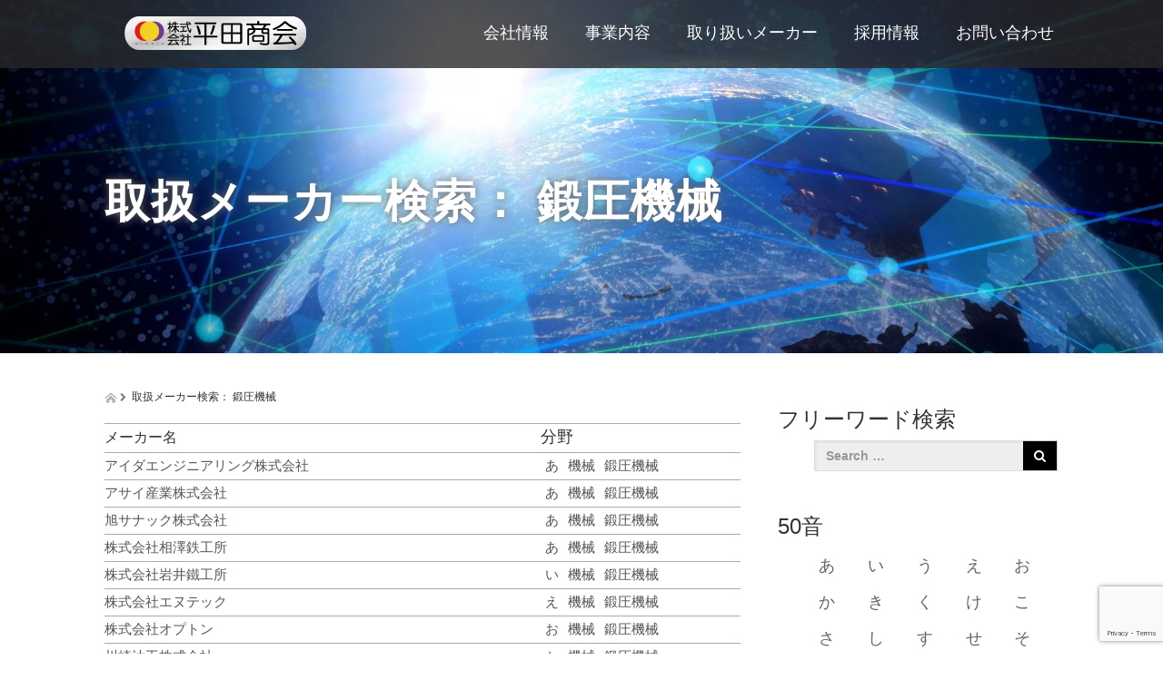

--- FILE ---
content_type: text/html; charset=UTF-8
request_url: https://hirata-iida.com/category/%E9%8D%9B%E5%9C%A7%E6%A9%9F%E6%A2%B0/
body_size: 14471
content:




<!DOCTYPE html>
<html lang="ja">
<head>
  <meta charset="UTF-8">
  <meta name="viewport" content="width=device-width">
  <meta http-equiv="X-UA-Compatible" content="IE=edge">
  <meta name="format-detection" content="telephone=no">

  <title>鍛圧機械 に関する記事一覧</title>
  <meta name="description" content="長野県の飯田市にある機械・工具販売の専門商社">

  
  <link rel="profile" href="https://gmpg.org/xfn/11">
  <link rel="pingback" href="https://hirata-iida.com/xmlrpc.php">

    <meta name='robots' content='max-image-preview:large' />
	<style>img:is([sizes="auto" i], [sizes^="auto," i]) { contain-intrinsic-size: 3000px 1500px }</style>
	<link rel='dns-prefetch' href='//ajax.googleapis.com' />
<link rel='dns-prefetch' href='//www.googletagmanager.com' />
<link rel="alternate" type="application/rss+xml" title="株式会社平田商会 &raquo; フィード" href="https://hirata-iida.com/feed/" />
<link rel="alternate" type="application/rss+xml" title="株式会社平田商会 &raquo; コメントフィード" href="https://hirata-iida.com/comments/feed/" />
<link rel="alternate" type="application/rss+xml" title="株式会社平田商会 &raquo; 鍛圧機械 カテゴリーのフィード" href="https://hirata-iida.com/category/%e9%8d%9b%e5%9c%a7%e6%a9%9f%e6%a2%b0/feed/" />
<script type="text/javascript">
/* <![CDATA[ */
window._wpemojiSettings = {"baseUrl":"https:\/\/s.w.org\/images\/core\/emoji\/16.0.1\/72x72\/","ext":".png","svgUrl":"https:\/\/s.w.org\/images\/core\/emoji\/16.0.1\/svg\/","svgExt":".svg","source":{"concatemoji":"https:\/\/hirata-iida.com\/wp-includes\/js\/wp-emoji-release.min.js?ver=706e33b344e31e244abd9cd1c05f1215"}};
/*! This file is auto-generated */
!function(s,n){var o,i,e;function c(e){try{var t={supportTests:e,timestamp:(new Date).valueOf()};sessionStorage.setItem(o,JSON.stringify(t))}catch(e){}}function p(e,t,n){e.clearRect(0,0,e.canvas.width,e.canvas.height),e.fillText(t,0,0);var t=new Uint32Array(e.getImageData(0,0,e.canvas.width,e.canvas.height).data),a=(e.clearRect(0,0,e.canvas.width,e.canvas.height),e.fillText(n,0,0),new Uint32Array(e.getImageData(0,0,e.canvas.width,e.canvas.height).data));return t.every(function(e,t){return e===a[t]})}function u(e,t){e.clearRect(0,0,e.canvas.width,e.canvas.height),e.fillText(t,0,0);for(var n=e.getImageData(16,16,1,1),a=0;a<n.data.length;a++)if(0!==n.data[a])return!1;return!0}function f(e,t,n,a){switch(t){case"flag":return n(e,"\ud83c\udff3\ufe0f\u200d\u26a7\ufe0f","\ud83c\udff3\ufe0f\u200b\u26a7\ufe0f")?!1:!n(e,"\ud83c\udde8\ud83c\uddf6","\ud83c\udde8\u200b\ud83c\uddf6")&&!n(e,"\ud83c\udff4\udb40\udc67\udb40\udc62\udb40\udc65\udb40\udc6e\udb40\udc67\udb40\udc7f","\ud83c\udff4\u200b\udb40\udc67\u200b\udb40\udc62\u200b\udb40\udc65\u200b\udb40\udc6e\u200b\udb40\udc67\u200b\udb40\udc7f");case"emoji":return!a(e,"\ud83e\udedf")}return!1}function g(e,t,n,a){var r="undefined"!=typeof WorkerGlobalScope&&self instanceof WorkerGlobalScope?new OffscreenCanvas(300,150):s.createElement("canvas"),o=r.getContext("2d",{willReadFrequently:!0}),i=(o.textBaseline="top",o.font="600 32px Arial",{});return e.forEach(function(e){i[e]=t(o,e,n,a)}),i}function t(e){var t=s.createElement("script");t.src=e,t.defer=!0,s.head.appendChild(t)}"undefined"!=typeof Promise&&(o="wpEmojiSettingsSupports",i=["flag","emoji"],n.supports={everything:!0,everythingExceptFlag:!0},e=new Promise(function(e){s.addEventListener("DOMContentLoaded",e,{once:!0})}),new Promise(function(t){var n=function(){try{var e=JSON.parse(sessionStorage.getItem(o));if("object"==typeof e&&"number"==typeof e.timestamp&&(new Date).valueOf()<e.timestamp+604800&&"object"==typeof e.supportTests)return e.supportTests}catch(e){}return null}();if(!n){if("undefined"!=typeof Worker&&"undefined"!=typeof OffscreenCanvas&&"undefined"!=typeof URL&&URL.createObjectURL&&"undefined"!=typeof Blob)try{var e="postMessage("+g.toString()+"("+[JSON.stringify(i),f.toString(),p.toString(),u.toString()].join(",")+"));",a=new Blob([e],{type:"text/javascript"}),r=new Worker(URL.createObjectURL(a),{name:"wpTestEmojiSupports"});return void(r.onmessage=function(e){c(n=e.data),r.terminate(),t(n)})}catch(e){}c(n=g(i,f,p,u))}t(n)}).then(function(e){for(var t in e)n.supports[t]=e[t],n.supports.everything=n.supports.everything&&n.supports[t],"flag"!==t&&(n.supports.everythingExceptFlag=n.supports.everythingExceptFlag&&n.supports[t]);n.supports.everythingExceptFlag=n.supports.everythingExceptFlag&&!n.supports.flag,n.DOMReady=!1,n.readyCallback=function(){n.DOMReady=!0}}).then(function(){return e}).then(function(){var e;n.supports.everything||(n.readyCallback(),(e=n.source||{}).concatemoji?t(e.concatemoji):e.wpemoji&&e.twemoji&&(t(e.twemoji),t(e.wpemoji)))}))}((window,document),window._wpemojiSettings);
/* ]]> */
</script>
<style id='wp-emoji-styles-inline-css' type='text/css'>

	img.wp-smiley, img.emoji {
		display: inline !important;
		border: none !important;
		box-shadow: none !important;
		height: 1em !important;
		width: 1em !important;
		margin: 0 0.07em !important;
		vertical-align: -0.1em !important;
		background: none !important;
		padding: 0 !important;
	}
</style>
<link rel='stylesheet' id='wp-block-library-css' href='https://hirata-iida.com/wp-includes/css/dist/block-library/style.min.css?ver=14.1.6' type='text/css' media='all' />
<style id='classic-theme-styles-inline-css' type='text/css'>
/*! This file is auto-generated */
.wp-block-button__link{color:#fff;background-color:#32373c;border-radius:9999px;box-shadow:none;text-decoration:none;padding:calc(.667em + 2px) calc(1.333em + 2px);font-size:1.125em}.wp-block-file__button{background:#32373c;color:#fff;text-decoration:none}
</style>
<style id='global-styles-inline-css' type='text/css'>
:root{--wp--preset--aspect-ratio--square: 1;--wp--preset--aspect-ratio--4-3: 4/3;--wp--preset--aspect-ratio--3-4: 3/4;--wp--preset--aspect-ratio--3-2: 3/2;--wp--preset--aspect-ratio--2-3: 2/3;--wp--preset--aspect-ratio--16-9: 16/9;--wp--preset--aspect-ratio--9-16: 9/16;--wp--preset--color--black: #000000;--wp--preset--color--cyan-bluish-gray: #abb8c3;--wp--preset--color--white: #ffffff;--wp--preset--color--pale-pink: #f78da7;--wp--preset--color--vivid-red: #cf2e2e;--wp--preset--color--luminous-vivid-orange: #ff6900;--wp--preset--color--luminous-vivid-amber: #fcb900;--wp--preset--color--light-green-cyan: #7bdcb5;--wp--preset--color--vivid-green-cyan: #00d084;--wp--preset--color--pale-cyan-blue: #8ed1fc;--wp--preset--color--vivid-cyan-blue: #0693e3;--wp--preset--color--vivid-purple: #9b51e0;--wp--preset--gradient--vivid-cyan-blue-to-vivid-purple: linear-gradient(135deg,rgba(6,147,227,1) 0%,rgb(155,81,224) 100%);--wp--preset--gradient--light-green-cyan-to-vivid-green-cyan: linear-gradient(135deg,rgb(122,220,180) 0%,rgb(0,208,130) 100%);--wp--preset--gradient--luminous-vivid-amber-to-luminous-vivid-orange: linear-gradient(135deg,rgba(252,185,0,1) 0%,rgba(255,105,0,1) 100%);--wp--preset--gradient--luminous-vivid-orange-to-vivid-red: linear-gradient(135deg,rgba(255,105,0,1) 0%,rgb(207,46,46) 100%);--wp--preset--gradient--very-light-gray-to-cyan-bluish-gray: linear-gradient(135deg,rgb(238,238,238) 0%,rgb(169,184,195) 100%);--wp--preset--gradient--cool-to-warm-spectrum: linear-gradient(135deg,rgb(74,234,220) 0%,rgb(151,120,209) 20%,rgb(207,42,186) 40%,rgb(238,44,130) 60%,rgb(251,105,98) 80%,rgb(254,248,76) 100%);--wp--preset--gradient--blush-light-purple: linear-gradient(135deg,rgb(255,206,236) 0%,rgb(152,150,240) 100%);--wp--preset--gradient--blush-bordeaux: linear-gradient(135deg,rgb(254,205,165) 0%,rgb(254,45,45) 50%,rgb(107,0,62) 100%);--wp--preset--gradient--luminous-dusk: linear-gradient(135deg,rgb(255,203,112) 0%,rgb(199,81,192) 50%,rgb(65,88,208) 100%);--wp--preset--gradient--pale-ocean: linear-gradient(135deg,rgb(255,245,203) 0%,rgb(182,227,212) 50%,rgb(51,167,181) 100%);--wp--preset--gradient--electric-grass: linear-gradient(135deg,rgb(202,248,128) 0%,rgb(113,206,126) 100%);--wp--preset--gradient--midnight: linear-gradient(135deg,rgb(2,3,129) 0%,rgb(40,116,252) 100%);--wp--preset--font-size--small: 13px;--wp--preset--font-size--medium: 20px;--wp--preset--font-size--large: 36px;--wp--preset--font-size--x-large: 42px;--wp--preset--spacing--20: 0.44rem;--wp--preset--spacing--30: 0.67rem;--wp--preset--spacing--40: 1rem;--wp--preset--spacing--50: 1.5rem;--wp--preset--spacing--60: 2.25rem;--wp--preset--spacing--70: 3.38rem;--wp--preset--spacing--80: 5.06rem;--wp--preset--shadow--natural: 6px 6px 9px rgba(0, 0, 0, 0.2);--wp--preset--shadow--deep: 12px 12px 50px rgba(0, 0, 0, 0.4);--wp--preset--shadow--sharp: 6px 6px 0px rgba(0, 0, 0, 0.2);--wp--preset--shadow--outlined: 6px 6px 0px -3px rgba(255, 255, 255, 1), 6px 6px rgba(0, 0, 0, 1);--wp--preset--shadow--crisp: 6px 6px 0px rgba(0, 0, 0, 1);}:where(.is-layout-flex){gap: 0.5em;}:where(.is-layout-grid){gap: 0.5em;}body .is-layout-flex{display: flex;}.is-layout-flex{flex-wrap: wrap;align-items: center;}.is-layout-flex > :is(*, div){margin: 0;}body .is-layout-grid{display: grid;}.is-layout-grid > :is(*, div){margin: 0;}:where(.wp-block-columns.is-layout-flex){gap: 2em;}:where(.wp-block-columns.is-layout-grid){gap: 2em;}:where(.wp-block-post-template.is-layout-flex){gap: 1.25em;}:where(.wp-block-post-template.is-layout-grid){gap: 1.25em;}.has-black-color{color: var(--wp--preset--color--black) !important;}.has-cyan-bluish-gray-color{color: var(--wp--preset--color--cyan-bluish-gray) !important;}.has-white-color{color: var(--wp--preset--color--white) !important;}.has-pale-pink-color{color: var(--wp--preset--color--pale-pink) !important;}.has-vivid-red-color{color: var(--wp--preset--color--vivid-red) !important;}.has-luminous-vivid-orange-color{color: var(--wp--preset--color--luminous-vivid-orange) !important;}.has-luminous-vivid-amber-color{color: var(--wp--preset--color--luminous-vivid-amber) !important;}.has-light-green-cyan-color{color: var(--wp--preset--color--light-green-cyan) !important;}.has-vivid-green-cyan-color{color: var(--wp--preset--color--vivid-green-cyan) !important;}.has-pale-cyan-blue-color{color: var(--wp--preset--color--pale-cyan-blue) !important;}.has-vivid-cyan-blue-color{color: var(--wp--preset--color--vivid-cyan-blue) !important;}.has-vivid-purple-color{color: var(--wp--preset--color--vivid-purple) !important;}.has-black-background-color{background-color: var(--wp--preset--color--black) !important;}.has-cyan-bluish-gray-background-color{background-color: var(--wp--preset--color--cyan-bluish-gray) !important;}.has-white-background-color{background-color: var(--wp--preset--color--white) !important;}.has-pale-pink-background-color{background-color: var(--wp--preset--color--pale-pink) !important;}.has-vivid-red-background-color{background-color: var(--wp--preset--color--vivid-red) !important;}.has-luminous-vivid-orange-background-color{background-color: var(--wp--preset--color--luminous-vivid-orange) !important;}.has-luminous-vivid-amber-background-color{background-color: var(--wp--preset--color--luminous-vivid-amber) !important;}.has-light-green-cyan-background-color{background-color: var(--wp--preset--color--light-green-cyan) !important;}.has-vivid-green-cyan-background-color{background-color: var(--wp--preset--color--vivid-green-cyan) !important;}.has-pale-cyan-blue-background-color{background-color: var(--wp--preset--color--pale-cyan-blue) !important;}.has-vivid-cyan-blue-background-color{background-color: var(--wp--preset--color--vivid-cyan-blue) !important;}.has-vivid-purple-background-color{background-color: var(--wp--preset--color--vivid-purple) !important;}.has-black-border-color{border-color: var(--wp--preset--color--black) !important;}.has-cyan-bluish-gray-border-color{border-color: var(--wp--preset--color--cyan-bluish-gray) !important;}.has-white-border-color{border-color: var(--wp--preset--color--white) !important;}.has-pale-pink-border-color{border-color: var(--wp--preset--color--pale-pink) !important;}.has-vivid-red-border-color{border-color: var(--wp--preset--color--vivid-red) !important;}.has-luminous-vivid-orange-border-color{border-color: var(--wp--preset--color--luminous-vivid-orange) !important;}.has-luminous-vivid-amber-border-color{border-color: var(--wp--preset--color--luminous-vivid-amber) !important;}.has-light-green-cyan-border-color{border-color: var(--wp--preset--color--light-green-cyan) !important;}.has-vivid-green-cyan-border-color{border-color: var(--wp--preset--color--vivid-green-cyan) !important;}.has-pale-cyan-blue-border-color{border-color: var(--wp--preset--color--pale-cyan-blue) !important;}.has-vivid-cyan-blue-border-color{border-color: var(--wp--preset--color--vivid-cyan-blue) !important;}.has-vivid-purple-border-color{border-color: var(--wp--preset--color--vivid-purple) !important;}.has-vivid-cyan-blue-to-vivid-purple-gradient-background{background: var(--wp--preset--gradient--vivid-cyan-blue-to-vivid-purple) !important;}.has-light-green-cyan-to-vivid-green-cyan-gradient-background{background: var(--wp--preset--gradient--light-green-cyan-to-vivid-green-cyan) !important;}.has-luminous-vivid-amber-to-luminous-vivid-orange-gradient-background{background: var(--wp--preset--gradient--luminous-vivid-amber-to-luminous-vivid-orange) !important;}.has-luminous-vivid-orange-to-vivid-red-gradient-background{background: var(--wp--preset--gradient--luminous-vivid-orange-to-vivid-red) !important;}.has-very-light-gray-to-cyan-bluish-gray-gradient-background{background: var(--wp--preset--gradient--very-light-gray-to-cyan-bluish-gray) !important;}.has-cool-to-warm-spectrum-gradient-background{background: var(--wp--preset--gradient--cool-to-warm-spectrum) !important;}.has-blush-light-purple-gradient-background{background: var(--wp--preset--gradient--blush-light-purple) !important;}.has-blush-bordeaux-gradient-background{background: var(--wp--preset--gradient--blush-bordeaux) !important;}.has-luminous-dusk-gradient-background{background: var(--wp--preset--gradient--luminous-dusk) !important;}.has-pale-ocean-gradient-background{background: var(--wp--preset--gradient--pale-ocean) !important;}.has-electric-grass-gradient-background{background: var(--wp--preset--gradient--electric-grass) !important;}.has-midnight-gradient-background{background: var(--wp--preset--gradient--midnight) !important;}.has-small-font-size{font-size: var(--wp--preset--font-size--small) !important;}.has-medium-font-size{font-size: var(--wp--preset--font-size--medium) !important;}.has-large-font-size{font-size: var(--wp--preset--font-size--large) !important;}.has-x-large-font-size{font-size: var(--wp--preset--font-size--x-large) !important;}
:where(.wp-block-post-template.is-layout-flex){gap: 1.25em;}:where(.wp-block-post-template.is-layout-grid){gap: 1.25em;}
:where(.wp-block-columns.is-layout-flex){gap: 2em;}:where(.wp-block-columns.is-layout-grid){gap: 2em;}
:root :where(.wp-block-pullquote){font-size: 1.5em;line-height: 1.6;}
</style>
<link rel='stylesheet' id='contact-form-7-css' href='https://hirata-iida.com/wp-content/plugins/contact-form-7/includes/css/styles.css?ver=6.1.4' type='text/css' media='all' />
<link rel='stylesheet' id='ple-style-css' href='https://hirata-iida.com/wp-content/plugins/page-loading-effects/assets/css/style.css?ver=1.0.0' type='text/css' media='all' />
<link rel='stylesheet' id='_tk-bootstrap-wp-css' href='https://hirata-iida.com/wp-content/themes/amore_tcd028/includes/css/bootstrap-wp.css?ver=14.1.6' type='text/css' media='all' />
<link rel='stylesheet' id='_tk-bootstrap-css' href='https://hirata-iida.com/wp-content/themes/amore_tcd028/includes/resources/bootstrap/css/bootstrap.min.css?ver=14.1.6' type='text/css' media='all' />
<link rel='stylesheet' id='_tk-font-awesome-css' href='https://hirata-iida.com/wp-content/themes/amore_tcd028/includes/css/font-awesome.min.css?ver=4.1.0' type='text/css' media='all' />
<link rel='stylesheet' id='_tk-style-css' href='https://hirata-iida.com/wp-content/themes/amore_tcd028/style.css?ver=14.1.6' type='text/css' media='all' />
<script type="text/javascript" src="https://ajax.googleapis.com/ajax/libs/jquery/1.11.3/jquery.min.js?ver=706e33b344e31e244abd9cd1c05f1215" id="jquery-js"></script>
<script type="text/javascript" src="https://hirata-iida.com/wp-content/plugins/page-loading-effects/assets/js/ple.preloader.min.js?ver=706e33b344e31e244abd9cd1c05f1215" id="ple-script-js"></script>
<script type="text/javascript" src="https://hirata-iida.com/wp-content/themes/amore_tcd028/includes/resources/bootstrap/js/bootstrap.js?ver=706e33b344e31e244abd9cd1c05f1215" id="_tk-bootstrapjs-js"></script>
<script type="text/javascript" src="https://hirata-iida.com/wp-content/themes/amore_tcd028/includes/js/bootstrap-wp.js?ver=706e33b344e31e244abd9cd1c05f1215" id="_tk-bootstrapwp-js"></script>

<!-- Site Kit によって追加された Google タグ（gtag.js）スニペット -->
<!-- Google アナリティクス スニペット (Site Kit が追加) -->
<script type="text/javascript" src="https://www.googletagmanager.com/gtag/js?id=GT-K8H9ZWKF" id="google_gtagjs-js" async></script>
<script type="text/javascript" id="google_gtagjs-js-after">
/* <![CDATA[ */
window.dataLayer = window.dataLayer || [];function gtag(){dataLayer.push(arguments);}
gtag("set","linker",{"domains":["hirata-iida.com"]});
gtag("js", new Date());
gtag("set", "developer_id.dZTNiMT", true);
gtag("config", "GT-K8H9ZWKF");
 window._googlesitekit = window._googlesitekit || {}; window._googlesitekit.throttledEvents = []; window._googlesitekit.gtagEvent = (name, data) => { var key = JSON.stringify( { name, data } ); if ( !! window._googlesitekit.throttledEvents[ key ] ) { return; } window._googlesitekit.throttledEvents[ key ] = true; setTimeout( () => { delete window._googlesitekit.throttledEvents[ key ]; }, 5 ); gtag( "event", name, { ...data, event_source: "site-kit" } ); }; 
/* ]]> */
</script>
<link rel="https://api.w.org/" href="https://hirata-iida.com/wp-json/" /><link rel="alternate" title="JSON" type="application/json" href="https://hirata-iida.com/wp-json/wp/v2/categories/63" /><meta name="generator" content="Site Kit by Google 1.168.0" /><style>:root {
			--lazy-loader-animation-duration: 300ms;
		}
		  
		.lazyload {
	display: block;
}

.lazyload,
        .lazyloading {
			opacity: 0;
		}


		.lazyloaded {
			opacity: 1;
			transition: opacity 300ms;
			transition: opacity var(--lazy-loader-animation-duration);
		}</style><noscript><style>.lazyload { display: none; } .lazyload[class*="lazy-loader-background-element-"] { display: block; opacity: 1; }</style></noscript><script type="text/javascript">
  plePreloader.speed = "";
  if(!plePreloader.speed){
    plePreloader.speed=4000;
  }
  plePreloader.elem = "ple-loader-wraps99";
  plePreloader.elemInner = '';
  plePreloader.kicks();
</script>
<style type="text/css">
  #ple-loader-wraps99 {
    background: #383838;
  }
  #ple-loader-wraps99 #ple-animates {
     background:#ffffff;}
</style>
<script>
var _bownow_ts = document.createElement('script');
_bownow_ts.charset = 'utf-8';
_bownow_ts.src = 'https://contents.bownow.jp/js/UTC_8b0676e5af993e16b79e/trace.js';
document.getElementsByTagName('head')[0].appendChild(_bownow_ts);
</script><link rel="icon" href="https://hirata-iida.com/wp-content/uploads/2020/04/cropped-icon-32x32.png" sizes="32x32" />
<link rel="icon" href="https://hirata-iida.com/wp-content/uploads/2020/04/cropped-icon-192x192.png" sizes="192x192" />
<link rel="apple-touch-icon" href="https://hirata-iida.com/wp-content/uploads/2020/04/cropped-icon-180x180.png" />
<meta name="msapplication-TileImage" content="https://hirata-iida.com/wp-content/uploads/2020/04/cropped-icon-270x270.png" />
		<style type="text/css" id="wp-custom-css">
			.top_sp{
	font-size: 40px;
	line-height: 1.2;
	}

.top_sp br{
	display: none;
}

@media all and (max-width:767px) {
	.top_sp{
		font-size: 24px;
		line-height: 1.5;
	}
	
	.top_sp br{
		display: inline-block;
	}
}		</style>
		  
  <link rel="stylesheet" media="screen and (max-width:771px)" href="https://hirata-iida.com/wp-content/themes/amore_tcd028/footer-bar/footer-bar.css?ver=14.1.6">

  <script type="text/javascript" src="https://hirata-iida.com/wp-content/themes/amore_tcd028/js/jquery.elevatezoom.js"></script>
  <script type="text/javascript" src="https://hirata-iida.com/wp-content/themes/amore_tcd028/parallax.js"></script>
  <script type="text/javascript" src="https://hirata-iida.com/wp-content/themes/amore_tcd028/js/jscript.js"></script>
   

  <script type="text/javascript">
    jQuery(function() {
      jQuery(".zoom").elevateZoom({
        zoomType : "inner",
        zoomWindowFadeIn: 500,
        zoomWindowFadeOut: 500,
        easing : true
      });
    });
  </script>

  <script type="text/javascript" src="https://hirata-iida.com/wp-content/themes/amore_tcd028/js/syncertel.js"></script>

  <link rel="stylesheet" media="screen and (max-width:991px)" href="https://hirata-iida.com/wp-content/themes/amore_tcd028/responsive.css?ver=14.1.6">
  <link rel="stylesheet" href="//maxcdn.bootstrapcdn.com/font-awesome/4.3.0/css/font-awesome.min.css">
  <link rel="stylesheet" href="https://hirata-iida.com/wp-content/themes/amore_tcd028/amore.css?ver=14.1.6" type="text/css" />
  <link rel="stylesheet" href="https://hirata-iida.com/wp-content/themes/amore_tcd028/comment-style.css?ver=14.1.6" type="text/css" />
  <style type="text/css">
          .site-navigation{position:fixed;}
    
  .fa, .wp-icon a:before {display:inline-block;font:normal normal normal 14px/1 FontAwesome;font-size:inherit;text-rendering:auto;-webkit-font-smoothing:antialiased;-moz-osx-font-smoothing:grayscale;transform:translate(0, 0)}
  .fa-phone:before, .wp-icon.wp-fa-phone a:before {content:"\f095"; margin-right:5px;}

  body { font-size:18px; }
  a {color: #FCCB19;}
  a:hover, #bread_crumb li.home a:hover:before {color: #E8303C;}
  #global_menu ul ul li a{background:#FCCB19;}
  #global_menu ul ul li a:hover{background:#E8303C;}
  #previous_next_post a:hover{
    background: #E8303C;
  }
  .social-icon:hover{
    background-color: #FCCB19 !important;
  }
  .up-arrow:hover{
    background-color: #FCCB19 !important;
  }

  .menu-item:hover *:not(.dropdown-menu *){
    color: #FCCB19 !important;
  }
  .menu-item a:hover {
    color: #FCCB19 !important;
  }
  .button a, .pager li > a, .pager li > span{
    background-color: #E8303C;
  }
  .dropdown-menu .menu-item > a:hover, .button a:hover, .pager li > a:hover{
    background-color: #FCCB19 !important;
  }
  .button-green a{
    background-color: #FCCB19;
  }
  .button-green a:hover{
    background-color: #833A8C;
  }
  .timestamp{
    color: #FCCB19;
  }
  .blog-list-timestamp{
    color: #FCCB19;
  }
  .footer_main, .scrolltotop{
    background-color: #222222;
  }
  .scrolltotop_arrow a:hover{
    color: #FCCB19;
  }

  .first-h1{
    color: #FFFFFF;
    text-shadow: 3px 3px 3px #000000 !important;
  }
  .second-body, .second-body{
    color: #333333;
  }
  .top-headline.third_headline{
      color: #833A8C;
      text-shadow: 3px 3px 2px #FFFFFF;
  }
  .top-headline.fourth_headline{
      color: #E8303C;
      text-shadow: 3px 3px 2px #FFFFFF;
  }
  .top-headline.fifth_headline{
      color: #FCCB19;
      text-shadow: 3px 3px 3px #222222;
  }

  .top-headline{
      color: #FFFFFF;
      text-shadow: 0px 0px 10px #666666;
  }

  .thumb:hover:after{
      box-shadow: inset 0 0 0 7px #FCCB19;
  }


    p { word-wrap:break-word; }
  
  
  

</style>


</head>

<body data-rsssl=1 class="archive category category-63 wp-theme-amore_tcd028 group-blog">
  
  <div id="verytop"></div>
  <nav id="header" class="site-navigation">
      <div class="container">
      <div class="row">
        <div class="site-navigation-inner col-xs-120 no-padding" style="padding:0px">
          <div class="navbar navbar-default">
            <div class="navbar-header">
              <div id="logo-area">
                <div id='logo_image'>
<h1 id="logo" style="top:16px; left:22px;"><a href=" https://hirata-iida.com/" title="株式会社平田商会" data-label="株式会社平田商会"><img class="h_logo" src="https://hirata-iida.com/wp-content/uploads/tcd-w/logo-resized.png?1769034381" alt="株式会社平田商会" title="株式会社平田商会" /></a></h1>
</div>
                              </div>

            </div>

            <!-- The WordPress Menu goes here -->
            <div class="pull-right right-menu">
                                              <div class="collapse navbar-collapse"><ul id="main-menu" class="nav navbar-nav"><li id="menu-item-206" class="menu-item menu-item-type-post_type menu-item-object-page menu-item-has-children menu-item-206 dropdown"><a title="会社情報" href="https://hirata-iida.com/company/" data-toggle="dropdown" class="dropdown-toggle" aria-haspopup="true">会社情報 <span class="caret"></span></a>
<ul role="menu" class=" dropdown-menu">
	<li id="menu-item-62" class="menu-item menu-item-type-post_type menu-item-object-page menu-item-62"><a title="代表あいさつ" href="https://hirata-iida.com/company/message/">代表あいさつ</a></li>
	<li id="menu-item-173" class="menu-item menu-item-type-post_type menu-item-object-page menu-item-173"><a title="会社概要" href="https://hirata-iida.com/company/">会社概要</a></li>
	<li id="menu-item-132" class="menu-item menu-item-type-post_type menu-item-object-page menu-item-132"><a title="企業理念" href="https://hirata-iida.com/company/philosophy/">企業理念</a></li>
	<li id="menu-item-141" class="menu-item menu-item-type-post_type menu-item-object-page menu-item-141"><a title="CSR活動" href="https://hirata-iida.com/company/csr/">CSR活動</a></li>
</ul>
</li>
<li id="menu-item-8723" class="menu-item menu-item-type-post_type menu-item-object-page menu-item-8723"><a title="事業内容" href="https://hirata-iida.com/service/">事業内容</a></li>
<li id="menu-item-22" class="menu-item menu-item-type-post_type menu-item-object-page menu-item-22"><a title="取り扱いメーカー" href="https://hirata-iida.com/manufacturer/">取り扱いメーカー</a></li>
<li id="menu-item-23" class="menu-item menu-item-type-post_type menu-item-object-page menu-item-23"><a title="採用情報" href="https://hirata-iida.com/recruitment/">採用情報</a></li>
<li id="menu-item-24" class="menu-item menu-item-type-post_type menu-item-object-page menu-item-24"><a title="お問い合わせ" href="https://hirata-iida.com/contact/">お問い合わせ</a></li>
</ul></div>                                                                <a href="#" class="menu_button"></a>
                 <div id="global_menu" class="clearfix">
                  <ul id="menu-%e3%82%b0%e3%83%ad%e3%83%bc%e3%83%90%e3%83%ab%e3%83%a1%e3%83%8b%e3%83%a5%e3%83%bc" class="menu"><li class="menu-item menu-item-type-post_type menu-item-object-page menu-item-has-children menu-item-206"><a href="https://hirata-iida.com/company/">会社情報</a>
<ul class="sub-menu">
	<li class="menu-item menu-item-type-post_type menu-item-object-page menu-item-62"><a href="https://hirata-iida.com/company/message/">代表あいさつ</a></li>
	<li class="menu-item menu-item-type-post_type menu-item-object-page menu-item-173"><a href="https://hirata-iida.com/company/">会社概要</a></li>
	<li class="menu-item menu-item-type-post_type menu-item-object-page menu-item-132"><a href="https://hirata-iida.com/company/philosophy/">企業理念</a></li>
	<li class="menu-item menu-item-type-post_type menu-item-object-page menu-item-141"><a href="https://hirata-iida.com/company/csr/">CSR活動</a></li>
</ul>
</li>
<li class="menu-item menu-item-type-post_type menu-item-object-page menu-item-8723"><a href="https://hirata-iida.com/service/">事業内容</a></li>
<li class="menu-item menu-item-type-post_type menu-item-object-page menu-item-22"><a href="https://hirata-iida.com/manufacturer/">取り扱いメーカー</a></li>
<li class="menu-item menu-item-type-post_type menu-item-object-page menu-item-23"><a href="https://hirata-iida.com/recruitment/">採用情報</a></li>
<li class="menu-item menu-item-type-post_type menu-item-object-page menu-item-24"><a href="https://hirata-iida.com/contact/">お問い合わせ</a></li>
</ul>                 </div>
                                           </div>

          </div><!-- .navbar -->
        </div>
      </div>
    </div><!-- .container -->
  </nav><!-- .site-navigation -->

<div class="main-content">
    <div class="amore-divider romaji" data-parallax="scroll" data-image-src="https://hirata-iida.com/wp-content/uploads/tcd-w/network.jpg">
    <div class="container">
      <div class="row">
        <div class="col-xs-120 no-padding">
          <h2 class="top-headline" style="margin-top: 50px; margin-bottom: -20px;">取扱メーカー検索： 鍛圧機械</h2>
        </div>
      </div>
    </div>
  </div>

  <div class="container amore-inner-container" style="margin-bottom:120px">
    <div class="row">
      
      <div class="col-sm-80 col-xs-120 no-padding single-page">
                      <header class="breadcrumb mb20">
              <a href="https://hirata-iida.com/"><span><img src="https://hirata-iida.com/wp-content/themes/amore_tcd028/images/home.png" class="breadcrumb-home"></span></a>
              <span class="fa fa-chevron-right text-muted" style="font-size:10px">&nbsp;</span>
              <span>取扱メーカー検索： 鍛圧機械</span>
            </header><!-- .entry-header -->
                    <div class="row article" style="margin:auto 0;">
          	
          	
			<div class='maker_line'>
				<p>メーカー名</p>
				<span>分野</span>
			</div>

  <div class='maker_line'>
    <a href="http://www.aida.co.jp/"  target='_blank' > アイダエンジニアリング株式会社</a>
    <span> <a href='/category/%e3%81%82/'>あ</a> <a href='/category/%e6%a9%9f%e6%a2%b0/'>機械</a> <a href='/category/%e9%8d%9b%e5%9c%a7%e6%a9%9f%e6%a2%b0/'>鍛圧機械</a></span>
  </div>
  <div class='maker_line'>
    <a href="http://www.asai-corp.co.jp/"  target='_blank' > アサイ産業株式会社</a>
    <span> <a href='/category/%e3%81%82/'>あ</a> <a href='/category/%e6%a9%9f%e6%a2%b0/'>機械</a> <a href='/category/%e9%8d%9b%e5%9c%a7%e6%a9%9f%e6%a2%b0/'>鍛圧機械</a></span>
  </div>
  <div class='maker_line'>
    <a href="http://www.sunac.co.jp/"  target='_blank' > 旭サナック株式会社</a>
    <span> <a href='/category/%e3%81%82/'>あ</a> <a href='/category/%e6%a9%9f%e6%a2%b0/'>機械</a> <a href='/category/%e9%8d%9b%e5%9c%a7%e6%a9%9f%e6%a2%b0/'>鍛圧機械</a></span>
  </div>
  <div class='maker_line'>
    <a href="http://www.aaa-aizawa.co.jp/"  target='_blank' > 株式会社相澤鉄工所</a>
    <span> <a href='/category/%e3%81%82/'>あ</a> <a href='/category/%e6%a9%9f%e6%a2%b0/'>機械</a> <a href='/category/%e9%8d%9b%e5%9c%a7%e6%a9%9f%e6%a2%b0/'>鍛圧機械</a></span>
  </div>
  <div class='maker_line'>
    <a href="http://www.kkiwai.com/"  target='_blank' > 株式会社岩井鐵工所</a>
    <span> <a href='/category/%e3%81%84/'>い</a> <a href='/category/%e6%a9%9f%e6%a2%b0/'>機械</a> <a href='/category/%e9%8d%9b%e5%9c%a7%e6%a9%9f%e6%a2%b0/'>鍛圧機械</a></span>
  </div>
  <div class='maker_line'>
    <a href="http://www.ntec-jp.com/"  target='_blank' > 株式会社エヌテック</a>
    <span> <a href='/category/%e3%81%88/'>え</a> <a href='/category/%e6%a9%9f%e6%a2%b0/'>機械</a> <a href='/category/%e9%8d%9b%e5%9c%a7%e6%a9%9f%e6%a2%b0/'>鍛圧機械</a></span>
  </div>
  <div class='maker_line'>
    <a href="http://opton.co.jp/"  target='_blank' > 株式会社オプトン</a>
    <span> <a href='/category/%e3%81%8a/'>お</a> <a href='/category/%e6%a9%9f%e6%a2%b0/'>機械</a> <a href='/category/%e9%8d%9b%e5%9c%a7%e6%a9%9f%e6%a2%b0/'>鍛圧機械</a></span>
  </div>
  <div class='maker_line'>
    <a href="http://www.khm.co.jp/"  target='_blank' > 川崎油工株式会社</a>
    <span> <a href='/category/%e3%81%8b/'>か</a> <a href='/category/%e6%a9%9f%e6%a2%b0/'>機械</a> <a href='/category/%e9%8d%9b%e5%9c%a7%e6%a9%9f%e6%a2%b0/'>鍛圧機械</a></span>
  </div>
  <div class='maker_line'>
    <a href="javascript:void(0);" > 株式会社カワタ</a>
    <span> <a href='/category/%e3%81%8b/'>か</a> <a href='/category/%e6%a9%9f%e6%a2%b0/'>機械</a> <a href='/category/%e9%8d%9b%e5%9c%a7%e6%a9%9f%e6%a2%b0/'>鍛圧機械</a></span>
  </div>
  <div class='maker_line'>
    <a href="javascript:void(0);" > 株式会社河合製作所</a>
    <span> <a href='/category/%e3%81%8b/'>か</a> <a href='/category/%e6%a9%9f%e6%a2%b0/'>機械</a> <a href='/category/%e9%8d%9b%e5%9c%a7%e6%a9%9f%e6%a2%b0/'>鍛圧機械</a></span>
  </div>
  <div class='maker_line'>
    <a href="http://www.komatsusanki.co.jp/"  target='_blank' > コマツ産機株式会社</a>
    <span> <a href='/category/%e3%81%93/'>こ</a> <a href='/category/%e6%a9%9f%e6%a2%b0/'>機械</a> <a href='/category/%e9%8d%9b%e5%9c%a7%e6%a9%9f%e6%a2%b0/'>鍛圧機械</a></span>
  </div>
  <div class='maker_line'>
    <a href="http://www.comco-groups.com/"  target='_blank' > 株式会社コムコ</a>
    <span> <a href='/category/%e3%81%93/'>こ</a> <a href='/category/%e6%a9%9f%e6%a2%b0/'>機械</a> <a href='/category/%e9%8d%9b%e5%9c%a7%e6%a9%9f%e6%a2%b0/'>鍛圧機械</a></span>
  </div>
  <div class='maker_line'>
    <a href="http://www.kojimatekko.co.jp/"  target='_blank' > 株式会社小島鉄工所</a>
    <span> <a href='/category/%e3%81%93/'>こ</a> <a href='/category/%e6%a9%9f%e6%a2%b0/'>機械</a> <a href='/category/%e9%8d%9b%e5%9c%a7%e6%a9%9f%e6%a2%b0/'>鍛圧機械</a></span>
  </div>
  <div class='maker_line'>
    <a href="http://www.cgk-corp.co.jp/"  target='_blank' > シージーケー株式会社</a>
    <span> <a href='/category/%e3%81%97/'>し</a> <a href='/category/%e6%a9%9f%e6%a2%b0/'>機械</a> <a href='/category/%e9%8d%9b%e5%9c%a7%e6%a9%9f%e6%a2%b0/'>鍛圧機械</a></span>
  </div>
  <div class='maker_line'>
    <a href="http://shiode.co.jp/"  target='_blank' > 株式会社シオデコーポレーション</a>
    <span> <a href='/category/%e3%81%97/'>し</a> <a href='/category/%e6%a9%9f%e6%a2%b0/'>機械</a> <a href='/category/%e9%8d%9b%e5%9c%a7%e6%a9%9f%e6%a2%b0/'>鍛圧機械</a></span>
  </div>
  <div class='maker_line'>
    <a href="http://www.sumitani.co.jp/"  target='_blank' > 株式会社住谷工業</a>
    <span> <a href='/category/%e3%81%97/'>し</a> <a href='/category/%e6%a9%9f%e6%a2%b0/'>機械</a> <a href='/category/%e9%8d%9b%e5%9c%a7%e6%a9%9f%e6%a2%b0/'>鍛圧機械</a></span>
  </div>
  <div class='maker_line'>
    <a href="http://www.shibuya.co.jp/"  target='_blank' > 渋谷工業株式会社</a>
    <span> <a href='/category/%e3%81%97/'>し</a> <a href='/category/%e6%a9%9f%e6%a2%b0/'>機械</a> <a href='/category/%e9%8d%9b%e5%9c%a7%e6%a9%9f%e6%a2%b0/'>鍛圧機械</a></span>
  </div>
  <div class='maker_line'>
    <a href="http://www.towaseiki.com/"  target='_blank' > 東和精機株式会社</a>
    <span> <a href='/category/%e3%81%a8/'>と</a> <a href='/category/%e6%a9%9f%e6%a2%b0/'>機械</a> <a href='/category/%e9%8d%9b%e5%9c%a7%e6%a9%9f%e6%a2%b0/'>鍛圧機械</a></span>
  </div>
  <div class='maker_line'>
    <a href="http://www.toyo-mm.co.jp/"  target='_blank' > 東洋機械金属株式会社</a>
    <span> <a href='/category/%e3%81%a8/'>と</a> <a href='/category/%e6%a9%9f%e6%a2%b0/'>機械</a> <a href='/category/%e9%8d%9b%e5%9c%a7%e6%a9%9f%e6%a2%b0/'>鍛圧機械</a></span>
  </div>
  <div class='maker_line'>
    <a href="http://www.toyokoki.co.jp/"  target='_blank' > 株式会社東洋工機</a>
    <span> <a href='/category/%e3%81%a8/'>と</a> <a href='/category/%e6%a9%9f%e6%a2%b0/'>機械</a> <a href='/category/%e9%8d%9b%e5%9c%a7%e6%a9%9f%e6%a2%b0/'>鍛圧機械</a></span>
  </div>
  <div class='maker_line'>
    <a href="http://www.nakaseiki.co.jp/"  target='_blank' > 仲精機株式会社</a>
    <span> <a href='/category/%e3%81%aa/'>な</a> <a href='/category/%e6%a9%9f%e6%a2%b0/'>機械</a> <a href='/category/%e9%8d%9b%e5%9c%a7%e6%a9%9f%e6%a2%b0/'>鍛圧機械</a></span>
  </div>
  <div class='maker_line'>
    <a href="http://www.jisc-jp.com/"  target='_blank' > 日本計測システム株式会社</a>
    <span> <a href='/category/%e3%81%ab/'>に</a> <a href='/category/%e6%a9%9f%e6%a2%b0/'>機械</a> <a href='/category/%e9%8d%9b%e5%9c%a7%e6%a9%9f%e6%a2%b0/'>鍛圧機械</a></span>
  </div>
  <div class='maker_line'>
    <a href="javascript:void(0);" > 日本電産キョーリ株式会社</a>
    <span> <a href='/category/%e3%81%ab/'>に</a> <a href='/category/%e6%a9%9f%e6%a2%b0/'>機械</a> <a href='/category/%e9%8d%9b%e5%9c%a7%e6%a9%9f%e6%a2%b0/'>鍛圧機械</a></span>
  </div>
  <div class='maker_line'>
    <a href="http://www.nisseiweb.co.jp/"  target='_blank' > 株式会社ニッセー</a>
    <span> <a href='/category/%e3%81%ab/'>に</a> <a href='/category/%e6%a9%9f%e6%a2%b0/'>機械</a> <a href='/category/%e9%8d%9b%e5%9c%a7%e6%a9%9f%e6%a2%b0/'>鍛圧機械</a></span>
  </div>
  <div class='maker_line'>
    <a href="http://www.noguchi-press.jp/"  target='_blank' > 野口プレス株式会社</a>
    <span> <a href='/category/%e3%81%ae/'>の</a> <a href='/category/%e6%a9%9f%e6%a2%b0/'>機械</a> <a href='/category/%e9%8d%9b%e5%9c%a7%e6%a9%9f%e6%a2%b0/'>鍛圧機械</a></span>
  </div>
  <div class='maker_line'>
    <a href="http://www.punch.co.jp/"  target='_blank' > パンチ工業株式会社</a>
    <span> <a href='/category/%e3%81%af/'>は</a> <a href='/category/%e6%a9%9f%e6%a2%b0/'>機械</a> <a href='/category/%e9%8d%9b%e5%9c%a7%e6%a9%9f%e6%a2%b0/'>鍛圧機械</a></span>
  </div>
  <div class='maker_line'>
    <a href="http://www.harmo-net.co.jp/"  target='_blank' > 株式会社ハーモ</a>
    <span> <a href='/category/%e3%81%af/'>は</a> <a href='/category/%e6%a9%9f%e6%a2%b0/'>機械</a> <a href='/category/%e9%8d%9b%e5%9c%a7%e6%a9%9f%e6%a2%b0/'>鍛圧機械</a></span>
  </div>
  <div class='maker_line'>
    <a href="javascript:void(0);" > 株式会社ヒノテック</a>
    <span> <a href='/category/%e3%81%b2/'>ひ</a> <a href='/category/%e6%a9%9f%e6%a2%b0/'>機械</a> <a href='/category/%e9%8d%9b%e5%9c%a7%e6%a9%9f%e6%a2%b0/'>鍛圧機械</a></span>
  </div>
  <div class='maker_line'>
    <a href="http://www.hitachi.co.jp/"  target='_blank' > 株式会社日立製作所オートモティブシステムグループ</a>
    <span> <a href='/category/%e3%81%b2/'>ひ</a> <a href='/category/%e6%a9%9f%e6%a2%b0/'>機械</a> <a href='/category/%e9%8d%9b%e5%9c%a7%e6%a9%9f%e6%a2%b0/'>鍛圧機械</a></span>
  </div>
  <div class='maker_line'>
    <a href="http://www.fujicon.net/"  target='_blank' > 富士コントロールズ株式会社</a>
    <span> <a href='/category/%e3%81%b5/'>ふ</a> <a href='/category/%e6%a9%9f%e6%a2%b0/'>機械</a> <a href='/category/%e9%8d%9b%e5%9c%a7%e6%a9%9f%e6%a2%b0/'>鍛圧機械</a></span>
  </div>
  <div class='maker_line'>
    <a href="http://www.fuji-kiko.co.jp/"  target='_blank' > 株式会社富士機工</a>
    <span> <a href='/category/%e3%81%b5/'>ふ</a> <a href='/category/%e6%a9%9f%e6%a2%b0/'>機械</a> <a href='/category/%e9%8d%9b%e5%9c%a7%e6%a9%9f%e6%a2%b0/'>鍛圧機械</a></span>
  </div>
  <div class='maker_line'>
    <a href="http://www8.ocn.ne.jp/~hokusous/index.html"  target='_blank' > 北総システムズ有限会社</a>
    <span> <a href='/category/%e3%81%bb/'>ほ</a> <a href='/category/%e6%a9%9f%e6%a2%b0/'>機械</a> <a href='/category/%e9%8d%9b%e5%9c%a7%e6%a9%9f%e6%a2%b0/'>鍛圧機械</a></span>
  </div>
  <div class='maker_line'>
    <a href="http://www.matex-seiko.co.jp/"  target='_blank' > マテックス精工株式会社</a>
    <span> <a href='/category/%e3%81%be/'>ま</a> <a href='/category/%e6%a9%9f%e6%a2%b0/'>機械</a> <a href='/category/%e9%8d%9b%e5%9c%a7%e6%a9%9f%e6%a2%b0/'>鍛圧機械</a></span>
  </div>
  <div class='maker_line'>
    <a href="http://www.moriiron.com/"  target='_blank' > 森鉄工株式会社</a>
    <span> <a href='/category/%e3%82%82/'>も</a> <a href='/category/%e6%a9%9f%e6%a2%b0/'>機械</a> <a href='/category/%e9%8d%9b%e5%9c%a7%e6%a9%9f%e6%a2%b0/'>鍛圧機械</a></span>
  </div>
  <div class='maker_line'>
    <a href="http://www.yutanico.com/"  target='_blank' > 株式会社ユタニ</a>
    <span> <a href='/category/%e3%82%86/'>ゆ</a> <a href='/category/%e6%a9%9f%e6%a2%b0/'>機械</a> <a href='/category/%e9%8d%9b%e5%9c%a7%e6%a9%9f%e6%a2%b0/'>鍛圧機械</a></span>
  </div>
  <div class='maker_line'>
    <a href="javascript:void(0);" > 吉川鐡工株式会社</a>
    <span> <a href='/category/%e3%82%88/'>よ</a> <a href='/category/%e6%a9%9f%e6%a2%b0/'>機械</a> <a href='/category/%e9%8d%9b%e5%9c%a7%e6%a9%9f%e6%a2%b0/'>鍛圧機械</a></span>
  </div>
  <div class='maker_line'>
    <a href="http://www.rikosha.co.jp/"  target='_blank' > 株式会社理工社</a>
    <span> <a href='/category/%e3%82%8a/'>り</a> <a href='/category/%e6%a9%9f%e6%a2%b0/'>機械</a> <a href='/category/%e9%8d%9b%e5%9c%a7%e6%a9%9f%e6%a2%b0/'>鍛圧機械</a></span>
  </div>
  <div class='maker_line'>
    <a href="javascript:void(0);" > 株式会社理研計器</a>
    <span> <a href='/category/%e3%82%8a/'>り</a> <a href='/category/%e6%a9%9f%e6%a2%b0/'>機械</a> <a href='/category/%e9%8d%9b%e5%9c%a7%e6%a9%9f%e6%a2%b0/'>鍛圧機械</a></span>
  </div>

          </div>
      </div>

      <div class="col-sm-37 col-xs-120 col-sm-offset-3 no-right-padding">
        
				<div class="sidebar-padder">

									</div><!-- close .sidebar-padder -->

		<div class="case">
		<h3>フリーワード検索</h3>
		<div style="display:block;margin-left:40px;">
			<aside id="search" class="widget widget_search">
				<form role="search" method="get" class="search-form" action="https://hirata-iida.com/">
	<label>
    <div class="input-group">
  		<input type="search" class="search-field form-control" placeholder="Search &hellip;" value="" name="s" title="Search for:">
      <span class="input-group-btn">
        <button class="btn btn-default" type="submit"><span class="fa fa-search"></span></button>
      </span>
    </div><!-- /input-group -->
	</label>
	<input type="submit" style="display:none" value="Search">
</form>
			</aside>
		</div>
		<h3><a href='/manufacturer/50search/'>50音</a></h3>
			<ul class="search_50on">
			<li>
<a href="https://hirata-iida.com/?cat=12/">あ</a><a href="https://hirata-iida.com/?cat=30/">い</a><a href="https://hirata-iida.com/?cat=49/">う</a><a href="https://hirata-iida.com/?cat=9/">え</a><a href="https://hirata-iida.com/?cat=32/">お</a>
					<br />
<a href="https://hirata-iida.com/?cat=65/">か</a><a href="https://hirata-iida.com/?cat=43/">き</a><a href="https://hirata-iida.com/?cat=18">く</a><a href="https://hirata-iida.com/?cat=61/">け</a><a href="https://hirata-iida.com/?cat=40/">こ</a>
					<br />
<a href="https://hirata-iida.com/?cat=58/">さ</a><a href="https://hirata-iida.com/?cat=59/">し</a><a href="https://hirata-iida.com/?cat=66/">す</a><a href="https://hirata-iida.com/?cat=19/">せ</a><a href="https://hirata-iida.com/?cat=67/">そ</a>
					<br />
<a href="https://hirata-iida.com/?cat=20/">た</a><a href="https://hirata-iida.com/?cat=68/">ち</a><a href="https://hirata-iida.com/?cat=41/">つ</a><a href="https://hirata-iida.com/?cat=33/">て</a><a href="https://hirata-iida.com/?cat=15/">と</a>
					<br />
<a href="https://hirata-iida.com/?cat=45/">な</a><a href="https://hirata-iida.com/?cat=50/">に</a><a href="https://hirata-iida.com/?cat=81/">ぬ</a><a href="https://hirata-iida.com/?cat=69/">ね</a><a href="https://hirata-iida.com/?cat=70/">の</a>
				<br />
<a href="https://hirata-iida.com/?cat=48/">は</a><a href="https://hirata-iida.com/?cat=36/">ひ</a><a href="https://hirata-iida.com/?cat=23/">ふ</a><a href="https://hirata-iida.com/?cat=60/">へ</a><a href="https://hirata-iida.com/?cat=71/">ほ</a>
					<br />
<a href="https://hirata-iida.com/?cat=62/">ま</a><a href="https://hirata-iida.com/?cat=38/">み</a><a href="https://hirata-iida.com/?cat=78/">む</a><a href="https://hirata-iida.com/?cat=72/">め</a><a href="https://hirata-iida.com/?cat=73/">も</a>
					<br />
<a href="https://hirata-iida.com/?cat=74/">や</a><a href="https://hirata-iida.com/?cat=57/">ゆ</a><a href="https://hirata-iida.com/?cat=26/">よ</a>
					<br />
<a href="https://hirata-iida.com/?cat=64/">ら</a><a href="https://hirata-iida.com/?cat=75/">り</a><a href="https://hirata-iida.com/?cat=76/">る</a><a href="https://hirata-iida.com/?cat=24/">れ</a><a href="https://hirata-iida.com/?cat=77/">ろ</a>
					<br />
 <a href="https://hirata-iida.com/?cat=39/">わ</a><a href="https://hirata-iida.com/?cat=82/">を</a></li>
			</ul><!--search_50on-->
		</div>
		<br style="clear:both;"/>

		<h3>取扱メーカー検索</h3>
		<div class="case">
			<ul class="search_category">
			<h4 id="machine"><a href="https://hirata-iida.com/?cat=35/">機械</a></h4>
				<li>
					<a href="https://hirata-iida.com/?cat=51/">小型工作機械</a>
					<a href="https://hirata-iida.com/?cat=34/">工作機械</a>
					<a href="https://hirata-iida.com/?cat=79/">測定機械</a>
					<a href="https://hirata-iida.com/?cat=63/">鍛圧機械</a>
				</li>
			</ul>
			
			<ul class="search_category"><h4 id="tool"><a href="https://hirata-iida.com/?cat=13/">工具</a></h4>
				<li><a href="https://hirata-iida.com/?cat=47/">切削工具</a>
					<a href="https://hirata-iida.com/?cat=37/">工作補用工具</a>
					<a href="https://hirata-iida.com/?cat=14/">測定工具</a>
					<a href="https://hirata-iida.com/?cat=22/">作業工具</a>
					<a href="https://hirata-iida.com/?cat=55/">電動・空気工具</a>
					<a href="https://hirata-iida.com/?cat=46/">研削工具</a>			
				</li>
			</ul>
			
			<ul class="search_category"><h4 id="equipment"><a href="https://hirata-iida.com/?cat=17/">設備</a></h4>
				<li><a href="https://hirata-iida.com/?cat=16/">油圧・空圧機器</a>
					<a href="https://hirata-iida.com/?cat=29/">空調環境機器</a>
					<a href="https://hirata-iida.com/?cat=27/">産業機器</a>
					<a href="https://hirata-iida.com/?cat=42/">荷役・運搬機器</a> 
					<a href="https://hirata-iida.com/?cat=31/">保管・事務機器</a>
				</li>
			</ul>
			
			<ul class="search_category"><h4 id="material"><a href="https://hirata-iida.com/?cat=11/">機材</a></h4>
				<li><a href="https://hirata-iida.com/?cat=21/">管工・材料</a> 
					<a href="https://hirata-iida.com/?cat=25/">伝導用品</a> 
					<a href="https://hirata-iida.com/?cat=56/">金属材料</a> 
					<a href="https://hirata-iida.com/?cat=10/">工業用品</a>
				</li>
			</ul>
			<ul class="search_category"><h4 id="develop"><a href="https://hirata-iida.com/?cat=28/">情報機器</a></h4>
				<li><a href="https://hirata-iida.com/?cat=52/">CAD/CAM</a> 
					<a href="https://hirata-iida.com/?cat=44/">家庭用品</a>
				</li>
			</ul>
			<br />
		</div><!--case-->
      </div>

    </div>
  </div>
<style>
.maker_line{
	display: block;
	width: 100%;
	clear: both;
	
	border-bottom: #aaa solid 1px;
}

.maker_line a{
	color: #555;
	font-size: 15px;
}

.maker_line a:hover{
	color: #cb2027;
}

.maker_line a, .maker_line p{
	float: left;
}

.maker_line p{
	margin: 0;
}

.maker_line span{
	display: block;
	float: right;
	width: 220px;
}

.maker_line span a{
	margin: 0 5px;
}



</style>


<div id="footer">
  <div class="container" style="padding-bottom:10px; padding-top:10px;">
    <div class="row hidden-xs">
      <div class="col-xs-120 text-center">
                <div class="button button-green romaji"><a href="/contact/" style="padding: 10px 30px;">お問い合わせ</a></div>
            </div>
      <div class="col-xs-40 text-right">
             </div>
    </div>

    <div class="row visible-xs">
      <div class="col-xs-120 text-center">
                  <div class="button button-green romaji footer_btn">
            <a href="/contact/">お問い合わせ</a>
          </div>
              </div>
      <div class="col-xs-120 footer_mobile_menu_wrapper">
                            <div id="footer-menu-1" class="footer_mobile_menu clearfix">
           <ul id="menu-%e3%83%95%e3%83%83%e3%82%bf%e3%83%bc%e3%83%a1%e3%83%8b%e3%83%a5%e3%83%bc%ef%bc%91" class="menu"><li id="menu-item-66" class="menu-item menu-item-type-post_type menu-item-object-page menu-item-home menu-item-66"><a href="https://hirata-iida.com/">ホーム</a></li>
<li id="menu-item-67" class="menu-item menu-item-type-post_type menu-item-object-page menu-item-67"><a href="https://hirata-iida.com/company/">会社情報</a></li>
<li id="menu-item-68" class="menu-item menu-item-type-post_type menu-item-object-page menu-item-68"><a href="https://hirata-iida.com/company/philosophy/">企業理念</a></li>
<li id="menu-item-8722" class="menu-item menu-item-type-post_type menu-item-object-page menu-item-8722"><a href="https://hirata-iida.com/service/">事業内容</a></li>
</ul>          </div>
                                      <div id="footer-menu-2" class="footer_mobile_menu clearfix">
           <ul id="menu-%e3%83%95%e3%83%83%e3%82%bf%e3%83%bc%e3%83%a1%e3%83%8b%e3%83%a5%e3%83%bc%ef%bc%92" class="menu"><li id="menu-item-70" class="menu-item menu-item-type-post_type menu-item-object-page menu-item-70"><a href="https://hirata-iida.com/manufacturer/">取り扱いメーカー</a></li>
<li id="menu-item-35" class="menu-item menu-item-type-post_type menu-item-object-page current_page_parent menu-item-35"><a href="https://hirata-iida.com/news/">ニュース</a></li>
<li id="menu-item-71" class="menu-item menu-item-type-post_type menu-item-object-page menu-item-71"><a href="https://hirata-iida.com/recruitment/">採用情報</a></li>
<li id="menu-item-72" class="menu-item menu-item-type-post_type menu-item-object-page menu-item-72"><a href="https://hirata-iida.com/contact/">お問い合わせ</a></li>
</ul>          </div>
                                      <div id="footer-menu-3" class="footer_mobile_menu clearfix">
           <ul id="menu-%e3%83%95%e3%83%83%e3%82%bf%e3%83%bc%e3%83%a1%e3%83%8b%e3%83%a5%e3%83%bc%ef%bc%93" class="menu"><li id="menu-item-73" class="menu-item menu-item-type-post_type menu-item-object-page menu-item-73"><a href="https://hirata-iida.com/sitemap/">サイトマップ</a></li>
<li id="menu-item-74" class="menu-item menu-item-type-post_type menu-item-object-page menu-item-privacy-policy menu-item-74"><a rel="privacy-policy" href="https://hirata-iida.com/policy/">サイトポリシー</a></li>
<li id="menu-item-8798" class="menu-item menu-item-type-post_type menu-item-object-page menu-item-8798"><a href="https://hirata-iida.com/company/informationsecuritypolicy/">情報セキュリティ</a></li>
<li id="menu-item-75" class="menu-item menu-item-type-post_type menu-item-object-page menu-item-75"><a href="https://hirata-iida.com/link/">リンク</a></li>
</ul>          </div>
                                          </div>
      <div class="col-xs-120 text-center footer_social_link_wrapper">
             </div>
    </div>
  </div>
</div>


<div class="hidden-xs footer_main">
  <div class="container amore-section" style="padding: 60px 0 50px;">
    <div class="row" style="color:white; width:740px; margin:0 auto;">
      <div class="col-xs-120 text-center romaji"><div id="footer_logo_area" style="top:0px; left:0px;">
<h3 id="footer_logo">
<a href="https://hirata-iida.com/" title="株式会社平田商会"><img class="f_logo" src="https://hirata-iida.com/wp-content/uploads/tcd-w/footer-image.png" alt="株式会社平田商会" title="株式会社平田商会" /></a>
</h3>
</div>
</div>
    </div>
        <div class="row" style="color:white; width:540px; margin:0 auto;">

            <div class="col-xs-40 no-padding hidden-xs">
          <div class="footer-menu collapse navbar-collapse"><ul id="menu-%e3%83%95%e3%83%83%e3%82%bf%e3%83%bc%e3%83%a1%e3%83%8b%e3%83%a5%e3%83%bc%ef%bc%91-1" class="nav navbar-nav"><li class="menu-item menu-item-type-post_type menu-item-object-page menu-item-home menu-item-66"><a title="ホーム" href="https://hirata-iida.com/">ホーム</a></li>
<li class="menu-item menu-item-type-post_type menu-item-object-page menu-item-67"><a title="会社情報" href="https://hirata-iida.com/company/">会社情報</a></li>
<li class="menu-item menu-item-type-post_type menu-item-object-page menu-item-68"><a title="企業理念" href="https://hirata-iida.com/company/philosophy/">企業理念</a></li>
<li class="menu-item menu-item-type-post_type menu-item-object-page menu-item-8722"><a title="事業内容" href="https://hirata-iida.com/service/">事業内容</a></li>
</ul></div>      </div>
                  <div class="col-xs-40 no-padding hidden-xs">
          <div class="footer-menu collapse navbar-collapse"><ul id="menu-%e3%83%95%e3%83%83%e3%82%bf%e3%83%bc%e3%83%a1%e3%83%8b%e3%83%a5%e3%83%bc%ef%bc%92-1" class="nav navbar-nav"><li class="menu-item menu-item-type-post_type menu-item-object-page menu-item-70"><a title="取り扱いメーカー" href="https://hirata-iida.com/manufacturer/">取り扱いメーカー</a></li>
<li class="menu-item menu-item-type-post_type menu-item-object-page current_page_parent menu-item-35"><a title="ニュース" href="https://hirata-iida.com/news/">ニュース</a></li>
<li class="menu-item menu-item-type-post_type menu-item-object-page menu-item-71"><a title="採用情報" href="https://hirata-iida.com/recruitment/">採用情報</a></li>
<li class="menu-item menu-item-type-post_type menu-item-object-page menu-item-72"><a title="お問い合わせ" href="https://hirata-iida.com/contact/">お問い合わせ</a></li>
</ul></div>      </div>
                  <div class="col-xs-40 no-padding hidden-xs">
          <div class="footer-menu collapse navbar-collapse"><ul id="menu-%e3%83%95%e3%83%83%e3%82%bf%e3%83%bc%e3%83%a1%e3%83%8b%e3%83%a5%e3%83%bc%ef%bc%93-1" class="nav navbar-nav"><li class="menu-item menu-item-type-post_type menu-item-object-page menu-item-73"><a title="サイトマップ" href="https://hirata-iida.com/sitemap/">サイトマップ</a></li>
<li class="menu-item menu-item-type-post_type menu-item-object-page menu-item-privacy-policy menu-item-74"><a title="サイトポリシー" href="https://hirata-iida.com/policy/">サイトポリシー</a></li>
<li class="menu-item menu-item-type-post_type menu-item-object-page menu-item-8798"><a title="情報セキュリティ" href="https://hirata-iida.com/company/informationsecuritypolicy/">情報セキュリティ</a></li>
<li class="menu-item menu-item-type-post_type menu-item-object-page menu-item-75"><a title="リンク" href="https://hirata-iida.com/link/">リンク</a></li>
</ul></div>      </div>
                </div>
  </div>
  <div class="scrolltotop">
    <div class="scrolltotop_arrow"><a href="#verytop">&#xe911;</a></div>
  </div>
</div>

<div class="copr">
  <div class="container">
    <div class="row">
      <div class="col-sm-60 text-left hidden-xs">
        <span class="footer-zipcode">〒395-0811</span>        <span class="footer-address">長野県飯田市松尾上溝2910番地8号</span>        <span class="footer-phone">TEL 0265-22-5544</span>      </div>
      <div class="col-sm-60 text-right hidden-xs romaji">
        <span class="copyright">Copyright &copy;&nbsp; <a href="https://hirata-iida.com/">株式会社平田商会</a> All Rights Reserved.</span>
      </div>
      <div class="col-sm-120 text-center visible-xs romaji">
        <span class="copyright">&copy;&nbsp; <a href="https://hirata-iida.com/">株式会社平田商会</a> All Rights Reserved.</span>
      </div>
      <div style="width:100%;text-align:left;">
	      　 古物営業法に基づく表示：株式会社平田商会 長野県公安委員会 古物証許可証番号 第481261400005号
	  </div>
    </div>
  </div>
</div>

  <div id="return_top">
    <a href="#header_top"><span>PAGE TOP</span></a>
  </div>

<script type="speculationrules">
{"prefetch":[{"source":"document","where":{"and":[{"href_matches":"\/*"},{"not":{"href_matches":["\/wp-*.php","\/wp-admin\/*","\/wp-content\/uploads\/*","\/wp-content\/*","\/wp-content\/plugins\/*","\/wp-content\/themes\/amore_tcd028\/*","\/*\\?(.+)"]}},{"not":{"selector_matches":"a[rel~=\"nofollow\"]"}},{"not":{"selector_matches":".no-prefetch, .no-prefetch a"}}]},"eagerness":"conservative"}]}
</script>
<script type="text/javascript">
  jQuery(document).ready(function($) {
    if ($("#ple-animates").length > 0 && $("#ple-animates").css("display") != "none") {
      $(window).load(function() {   
        $("#ple-loader-wraps99").delay(450).fadeOut("slow");
        $("#ple-animates").fadeOut();         
      });
    }
  })
</script>
<script type="text/javascript" src="https://hirata-iida.com/wp-includes/js/dist/hooks.min.js?ver=4d63a3d491d11ffd8ac6" id="wp-hooks-js"></script>
<script type="text/javascript" src="https://hirata-iida.com/wp-includes/js/dist/i18n.min.js?ver=5e580eb46a90c2b997e6" id="wp-i18n-js"></script>
<script type="text/javascript" id="wp-i18n-js-after">
/* <![CDATA[ */
wp.i18n.setLocaleData( { 'text direction\u0004ltr': [ 'ltr' ] } );
/* ]]> */
</script>
<script type="text/javascript" src="https://hirata-iida.com/wp-content/plugins/contact-form-7/includes/swv/js/index.js?ver=6.1.4" id="swv-js"></script>
<script type="text/javascript" id="contact-form-7-js-translations">
/* <![CDATA[ */
( function( domain, translations ) {
	var localeData = translations.locale_data[ domain ] || translations.locale_data.messages;
	localeData[""].domain = domain;
	wp.i18n.setLocaleData( localeData, domain );
} )( "contact-form-7", {"translation-revision-date":"2025-11-30 08:12:23+0000","generator":"GlotPress\/4.0.3","domain":"messages","locale_data":{"messages":{"":{"domain":"messages","plural-forms":"nplurals=1; plural=0;","lang":"ja_JP"},"This contact form is placed in the wrong place.":["\u3053\u306e\u30b3\u30f3\u30bf\u30af\u30c8\u30d5\u30a9\u30fc\u30e0\u306f\u9593\u9055\u3063\u305f\u4f4d\u7f6e\u306b\u7f6e\u304b\u308c\u3066\u3044\u307e\u3059\u3002"],"Error:":["\u30a8\u30e9\u30fc:"]}},"comment":{"reference":"includes\/js\/index.js"}} );
/* ]]> */
</script>
<script type="text/javascript" id="contact-form-7-js-before">
/* <![CDATA[ */
var wpcf7 = {
    "api": {
        "root": "https:\/\/hirata-iida.com\/wp-json\/",
        "namespace": "contact-form-7\/v1"
    }
};
/* ]]> */
</script>
<script type="text/javascript" src="https://hirata-iida.com/wp-content/plugins/contact-form-7/includes/js/index.js?ver=6.1.4" id="contact-form-7-js"></script>
<script type="text/javascript" src="https://hirata-iida.com/wp-content/themes/amore_tcd028/includes/js/skip-link-focus-fix.js?ver=20130115" id="_tk-skip-link-focus-fix-js"></script>
<script type="text/javascript" src="https://hirata-iida.com/wp-content/plugins/lazy-loading-responsive-images/js/lazysizes.min.js?ver=1716344319" id="lazysizes-js"></script>
<script type="text/javascript" src="https://www.google.com/recaptcha/api.js?render=6LfAoTobAAAAACc2z9kG7gzlTGtrBHlFYxuoiuPZ&amp;ver=3.0" id="google-recaptcha-js"></script>
<script type="text/javascript" src="https://hirata-iida.com/wp-includes/js/dist/vendor/wp-polyfill.min.js?ver=3.15.0" id="wp-polyfill-js"></script>
<script type="text/javascript" id="wpcf7-recaptcha-js-before">
/* <![CDATA[ */
var wpcf7_recaptcha = {
    "sitekey": "6LfAoTobAAAAACc2z9kG7gzlTGtrBHlFYxuoiuPZ",
    "actions": {
        "homepage": "homepage",
        "contactform": "contactform"
    }
};
/* ]]> */
</script>
<script type="text/javascript" src="https://hirata-iida.com/wp-content/plugins/contact-form-7/modules/recaptcha/index.js?ver=6.1.4" id="wpcf7-recaptcha-js"></script>
<script type="text/javascript" src="https://hirata-iida.com/wp-content/plugins/google-site-kit/dist/assets/js/googlesitekit-events-provider-contact-form-7-40476021fb6e59177033.js" id="googlesitekit-events-provider-contact-form-7-js" defer></script>
<script type="text/javascript" src="https://hirata-iida.com/wp-content/plugins/google-site-kit/dist/assets/js/googlesitekit-events-provider-wpforms-ed443a3a3d45126a22ce.js" id="googlesitekit-events-provider-wpforms-js" defer></script>

<script type="text/javascript">

    var canLoad = true

    function page_ajax_get(){
      var page = jQuery('.paged').last().attr('data-paged') || 2;
      var cat = 63;
      var ajaxurl = 'https://hirata-iida.com/wp-admin/admin-ajax.php';

      canLoad = false

      jQuery.ajax({
        type: 'POST',
        url: ajaxurl,
        data: {"action": "load-filter", cat: cat, paged:page },
        success: function(response) {
          if(response.length > 100){
            var id = page - 1;
            id.toString();
            jQuery("#infiniscroll").html(jQuery("#infiniscroll").html() + response);
          } else {
            jQuery("#pagerlink").html("最終ページ")
            jQuery("#pagerbutton").attr("disabled", "disabled")
          }

          setTimeout(function(){ canLoad = true }, 2000)
        }
      })
    }
    
  jQuery(window).load(function(){

    jQuery("#site-cover").fadeOut('slow');

    var cat = null
    var currentSlide = -1

    var fixStuff = function(){
      jQuery(".heightaswidth").each(function(){
        jQuery(this).css('height', jQuery(this).outerWidth())
      })

/* ここ削除 */
    
      jQuery(".verticalcenter").each(function(){
        var center = (jQuery(this).parent().width() / 2) - parseInt(jQuery(this).parent().css('padding-top'))
        //var size = jQuery(this).outerHeight() / 2
        var size = 13;
        jQuery(this).css('padding-top', center - size + 20)
      })

      jQuery(".verticalcentersplash").each(function(){
        var center = jQuery(window).height() / 2
        var size = jQuery(this).outerHeight() / 2
        jQuery(this).css('padding-top', center - size)
      })
    }

    // var nextSlide = function(){
    //   currentSlide++
  
    //   if(jQuery("[data-order='" + currentSlide + "']").length == 0) currentSlide = 0

    //   jQuery('.parallax-mirror[data-order]').fadeOut("slow");
    //   jQuery("[data-order='" + currentSlide + "']").fadeIn("slow");
    // }

    //   jQuery('.parallax-mirror[data-order]').hide();


    var nextSlide = function(){      
      currentSlide++
  
      if(jQuery("[data-order='" + currentSlide + "']").length == 0) currentSlide = 0

            // if( $( window ).width() > 767 ){
//        jQuery('.parallax-mirror[data-order]').fadeOut("slow");
        jQuery('.parallax-mirror[data-order]').fadeOut(1000);
      // } else {
            // }
      
//      jQuery("[data-order='" + currentSlide + "']").fadeIn("slow");
      jQuery("[data-order='" + currentSlide + "']").fadeIn(1000);
    }

            // if( $( window ).width() > 767 ){
        jQuery('.parallax-mirror[data-order]').hide();
      // } else {
            // }


      fixStuff();
      nextSlide();

     setInterval(nextSlide, 2000);


     setInterval(function(){
      jQuery(".fade-me-in").first().fadeIn().removeClass('fade-me-in');
     }, 200)



     jQuery(window).resize(function() {
      fixStuff();
     });




    if (jQuery("#telephone").length && jQuery("#logo").length) {
      jQuery("#telephone").css('left', jQuery("#logo").width() + 30)
    }

    jQuery('#topcover').addClass('topcover-visible')

    jQuery("a[href*=#]:not([href=#])").click(function(){
      if(location.pathname.replace(/^\//,"")==this.pathname.replace(/^\//,"")&&location.hostname==this.hostname){
        var e=jQuery(this.hash);
        if(e=e.length?e:jQuery("[name="+this.hash.slice(1)+"]"),e.length)return jQuery("html,body").animate({scrollTop:e.offset().top},1e3),!1
      }
    })

    //$(".menu-item, .menu-item a").click(function(){ })

    jQuery(window).scroll(function(){
      var center = jQuery(window).height() - 300

/*

      if(jQuery(window).scrollTop() > jQuery("#footer").offset().top - jQuery(window).height() && canLoad){
        page_ajax_get();
      }
*/

      jQuery('.invisibletexteffect').each(function(){
        var percentFromCenter = Math.abs(( (jQuery(this).offset().top + jQuery(this).outerHeight() / 2 ) - jQuery(document).scrollTop()) - center) / center

        if(percentFromCenter < 1)
          jQuery(this).removeClass('offsetted')
      })


    })
  })

  </script>


 
</body>
</html>

--- FILE ---
content_type: text/html; charset=utf-8
request_url: https://www.google.com/recaptcha/api2/anchor?ar=1&k=6LfAoTobAAAAACc2z9kG7gzlTGtrBHlFYxuoiuPZ&co=aHR0cHM6Ly9oaXJhdGEtaWlkYS5jb206NDQz&hl=en&v=PoyoqOPhxBO7pBk68S4YbpHZ&size=invisible&anchor-ms=20000&execute-ms=30000&cb=nyrg357141cb
body_size: 49848
content:
<!DOCTYPE HTML><html dir="ltr" lang="en"><head><meta http-equiv="Content-Type" content="text/html; charset=UTF-8">
<meta http-equiv="X-UA-Compatible" content="IE=edge">
<title>reCAPTCHA</title>
<style type="text/css">
/* cyrillic-ext */
@font-face {
  font-family: 'Roboto';
  font-style: normal;
  font-weight: 400;
  font-stretch: 100%;
  src: url(//fonts.gstatic.com/s/roboto/v48/KFO7CnqEu92Fr1ME7kSn66aGLdTylUAMa3GUBHMdazTgWw.woff2) format('woff2');
  unicode-range: U+0460-052F, U+1C80-1C8A, U+20B4, U+2DE0-2DFF, U+A640-A69F, U+FE2E-FE2F;
}
/* cyrillic */
@font-face {
  font-family: 'Roboto';
  font-style: normal;
  font-weight: 400;
  font-stretch: 100%;
  src: url(//fonts.gstatic.com/s/roboto/v48/KFO7CnqEu92Fr1ME7kSn66aGLdTylUAMa3iUBHMdazTgWw.woff2) format('woff2');
  unicode-range: U+0301, U+0400-045F, U+0490-0491, U+04B0-04B1, U+2116;
}
/* greek-ext */
@font-face {
  font-family: 'Roboto';
  font-style: normal;
  font-weight: 400;
  font-stretch: 100%;
  src: url(//fonts.gstatic.com/s/roboto/v48/KFO7CnqEu92Fr1ME7kSn66aGLdTylUAMa3CUBHMdazTgWw.woff2) format('woff2');
  unicode-range: U+1F00-1FFF;
}
/* greek */
@font-face {
  font-family: 'Roboto';
  font-style: normal;
  font-weight: 400;
  font-stretch: 100%;
  src: url(//fonts.gstatic.com/s/roboto/v48/KFO7CnqEu92Fr1ME7kSn66aGLdTylUAMa3-UBHMdazTgWw.woff2) format('woff2');
  unicode-range: U+0370-0377, U+037A-037F, U+0384-038A, U+038C, U+038E-03A1, U+03A3-03FF;
}
/* math */
@font-face {
  font-family: 'Roboto';
  font-style: normal;
  font-weight: 400;
  font-stretch: 100%;
  src: url(//fonts.gstatic.com/s/roboto/v48/KFO7CnqEu92Fr1ME7kSn66aGLdTylUAMawCUBHMdazTgWw.woff2) format('woff2');
  unicode-range: U+0302-0303, U+0305, U+0307-0308, U+0310, U+0312, U+0315, U+031A, U+0326-0327, U+032C, U+032F-0330, U+0332-0333, U+0338, U+033A, U+0346, U+034D, U+0391-03A1, U+03A3-03A9, U+03B1-03C9, U+03D1, U+03D5-03D6, U+03F0-03F1, U+03F4-03F5, U+2016-2017, U+2034-2038, U+203C, U+2040, U+2043, U+2047, U+2050, U+2057, U+205F, U+2070-2071, U+2074-208E, U+2090-209C, U+20D0-20DC, U+20E1, U+20E5-20EF, U+2100-2112, U+2114-2115, U+2117-2121, U+2123-214F, U+2190, U+2192, U+2194-21AE, U+21B0-21E5, U+21F1-21F2, U+21F4-2211, U+2213-2214, U+2216-22FF, U+2308-230B, U+2310, U+2319, U+231C-2321, U+2336-237A, U+237C, U+2395, U+239B-23B7, U+23D0, U+23DC-23E1, U+2474-2475, U+25AF, U+25B3, U+25B7, U+25BD, U+25C1, U+25CA, U+25CC, U+25FB, U+266D-266F, U+27C0-27FF, U+2900-2AFF, U+2B0E-2B11, U+2B30-2B4C, U+2BFE, U+3030, U+FF5B, U+FF5D, U+1D400-1D7FF, U+1EE00-1EEFF;
}
/* symbols */
@font-face {
  font-family: 'Roboto';
  font-style: normal;
  font-weight: 400;
  font-stretch: 100%;
  src: url(//fonts.gstatic.com/s/roboto/v48/KFO7CnqEu92Fr1ME7kSn66aGLdTylUAMaxKUBHMdazTgWw.woff2) format('woff2');
  unicode-range: U+0001-000C, U+000E-001F, U+007F-009F, U+20DD-20E0, U+20E2-20E4, U+2150-218F, U+2190, U+2192, U+2194-2199, U+21AF, U+21E6-21F0, U+21F3, U+2218-2219, U+2299, U+22C4-22C6, U+2300-243F, U+2440-244A, U+2460-24FF, U+25A0-27BF, U+2800-28FF, U+2921-2922, U+2981, U+29BF, U+29EB, U+2B00-2BFF, U+4DC0-4DFF, U+FFF9-FFFB, U+10140-1018E, U+10190-1019C, U+101A0, U+101D0-101FD, U+102E0-102FB, U+10E60-10E7E, U+1D2C0-1D2D3, U+1D2E0-1D37F, U+1F000-1F0FF, U+1F100-1F1AD, U+1F1E6-1F1FF, U+1F30D-1F30F, U+1F315, U+1F31C, U+1F31E, U+1F320-1F32C, U+1F336, U+1F378, U+1F37D, U+1F382, U+1F393-1F39F, U+1F3A7-1F3A8, U+1F3AC-1F3AF, U+1F3C2, U+1F3C4-1F3C6, U+1F3CA-1F3CE, U+1F3D4-1F3E0, U+1F3ED, U+1F3F1-1F3F3, U+1F3F5-1F3F7, U+1F408, U+1F415, U+1F41F, U+1F426, U+1F43F, U+1F441-1F442, U+1F444, U+1F446-1F449, U+1F44C-1F44E, U+1F453, U+1F46A, U+1F47D, U+1F4A3, U+1F4B0, U+1F4B3, U+1F4B9, U+1F4BB, U+1F4BF, U+1F4C8-1F4CB, U+1F4D6, U+1F4DA, U+1F4DF, U+1F4E3-1F4E6, U+1F4EA-1F4ED, U+1F4F7, U+1F4F9-1F4FB, U+1F4FD-1F4FE, U+1F503, U+1F507-1F50B, U+1F50D, U+1F512-1F513, U+1F53E-1F54A, U+1F54F-1F5FA, U+1F610, U+1F650-1F67F, U+1F687, U+1F68D, U+1F691, U+1F694, U+1F698, U+1F6AD, U+1F6B2, U+1F6B9-1F6BA, U+1F6BC, U+1F6C6-1F6CF, U+1F6D3-1F6D7, U+1F6E0-1F6EA, U+1F6F0-1F6F3, U+1F6F7-1F6FC, U+1F700-1F7FF, U+1F800-1F80B, U+1F810-1F847, U+1F850-1F859, U+1F860-1F887, U+1F890-1F8AD, U+1F8B0-1F8BB, U+1F8C0-1F8C1, U+1F900-1F90B, U+1F93B, U+1F946, U+1F984, U+1F996, U+1F9E9, U+1FA00-1FA6F, U+1FA70-1FA7C, U+1FA80-1FA89, U+1FA8F-1FAC6, U+1FACE-1FADC, U+1FADF-1FAE9, U+1FAF0-1FAF8, U+1FB00-1FBFF;
}
/* vietnamese */
@font-face {
  font-family: 'Roboto';
  font-style: normal;
  font-weight: 400;
  font-stretch: 100%;
  src: url(//fonts.gstatic.com/s/roboto/v48/KFO7CnqEu92Fr1ME7kSn66aGLdTylUAMa3OUBHMdazTgWw.woff2) format('woff2');
  unicode-range: U+0102-0103, U+0110-0111, U+0128-0129, U+0168-0169, U+01A0-01A1, U+01AF-01B0, U+0300-0301, U+0303-0304, U+0308-0309, U+0323, U+0329, U+1EA0-1EF9, U+20AB;
}
/* latin-ext */
@font-face {
  font-family: 'Roboto';
  font-style: normal;
  font-weight: 400;
  font-stretch: 100%;
  src: url(//fonts.gstatic.com/s/roboto/v48/KFO7CnqEu92Fr1ME7kSn66aGLdTylUAMa3KUBHMdazTgWw.woff2) format('woff2');
  unicode-range: U+0100-02BA, U+02BD-02C5, U+02C7-02CC, U+02CE-02D7, U+02DD-02FF, U+0304, U+0308, U+0329, U+1D00-1DBF, U+1E00-1E9F, U+1EF2-1EFF, U+2020, U+20A0-20AB, U+20AD-20C0, U+2113, U+2C60-2C7F, U+A720-A7FF;
}
/* latin */
@font-face {
  font-family: 'Roboto';
  font-style: normal;
  font-weight: 400;
  font-stretch: 100%;
  src: url(//fonts.gstatic.com/s/roboto/v48/KFO7CnqEu92Fr1ME7kSn66aGLdTylUAMa3yUBHMdazQ.woff2) format('woff2');
  unicode-range: U+0000-00FF, U+0131, U+0152-0153, U+02BB-02BC, U+02C6, U+02DA, U+02DC, U+0304, U+0308, U+0329, U+2000-206F, U+20AC, U+2122, U+2191, U+2193, U+2212, U+2215, U+FEFF, U+FFFD;
}
/* cyrillic-ext */
@font-face {
  font-family: 'Roboto';
  font-style: normal;
  font-weight: 500;
  font-stretch: 100%;
  src: url(//fonts.gstatic.com/s/roboto/v48/KFO7CnqEu92Fr1ME7kSn66aGLdTylUAMa3GUBHMdazTgWw.woff2) format('woff2');
  unicode-range: U+0460-052F, U+1C80-1C8A, U+20B4, U+2DE0-2DFF, U+A640-A69F, U+FE2E-FE2F;
}
/* cyrillic */
@font-face {
  font-family: 'Roboto';
  font-style: normal;
  font-weight: 500;
  font-stretch: 100%;
  src: url(//fonts.gstatic.com/s/roboto/v48/KFO7CnqEu92Fr1ME7kSn66aGLdTylUAMa3iUBHMdazTgWw.woff2) format('woff2');
  unicode-range: U+0301, U+0400-045F, U+0490-0491, U+04B0-04B1, U+2116;
}
/* greek-ext */
@font-face {
  font-family: 'Roboto';
  font-style: normal;
  font-weight: 500;
  font-stretch: 100%;
  src: url(//fonts.gstatic.com/s/roboto/v48/KFO7CnqEu92Fr1ME7kSn66aGLdTylUAMa3CUBHMdazTgWw.woff2) format('woff2');
  unicode-range: U+1F00-1FFF;
}
/* greek */
@font-face {
  font-family: 'Roboto';
  font-style: normal;
  font-weight: 500;
  font-stretch: 100%;
  src: url(//fonts.gstatic.com/s/roboto/v48/KFO7CnqEu92Fr1ME7kSn66aGLdTylUAMa3-UBHMdazTgWw.woff2) format('woff2');
  unicode-range: U+0370-0377, U+037A-037F, U+0384-038A, U+038C, U+038E-03A1, U+03A3-03FF;
}
/* math */
@font-face {
  font-family: 'Roboto';
  font-style: normal;
  font-weight: 500;
  font-stretch: 100%;
  src: url(//fonts.gstatic.com/s/roboto/v48/KFO7CnqEu92Fr1ME7kSn66aGLdTylUAMawCUBHMdazTgWw.woff2) format('woff2');
  unicode-range: U+0302-0303, U+0305, U+0307-0308, U+0310, U+0312, U+0315, U+031A, U+0326-0327, U+032C, U+032F-0330, U+0332-0333, U+0338, U+033A, U+0346, U+034D, U+0391-03A1, U+03A3-03A9, U+03B1-03C9, U+03D1, U+03D5-03D6, U+03F0-03F1, U+03F4-03F5, U+2016-2017, U+2034-2038, U+203C, U+2040, U+2043, U+2047, U+2050, U+2057, U+205F, U+2070-2071, U+2074-208E, U+2090-209C, U+20D0-20DC, U+20E1, U+20E5-20EF, U+2100-2112, U+2114-2115, U+2117-2121, U+2123-214F, U+2190, U+2192, U+2194-21AE, U+21B0-21E5, U+21F1-21F2, U+21F4-2211, U+2213-2214, U+2216-22FF, U+2308-230B, U+2310, U+2319, U+231C-2321, U+2336-237A, U+237C, U+2395, U+239B-23B7, U+23D0, U+23DC-23E1, U+2474-2475, U+25AF, U+25B3, U+25B7, U+25BD, U+25C1, U+25CA, U+25CC, U+25FB, U+266D-266F, U+27C0-27FF, U+2900-2AFF, U+2B0E-2B11, U+2B30-2B4C, U+2BFE, U+3030, U+FF5B, U+FF5D, U+1D400-1D7FF, U+1EE00-1EEFF;
}
/* symbols */
@font-face {
  font-family: 'Roboto';
  font-style: normal;
  font-weight: 500;
  font-stretch: 100%;
  src: url(//fonts.gstatic.com/s/roboto/v48/KFO7CnqEu92Fr1ME7kSn66aGLdTylUAMaxKUBHMdazTgWw.woff2) format('woff2');
  unicode-range: U+0001-000C, U+000E-001F, U+007F-009F, U+20DD-20E0, U+20E2-20E4, U+2150-218F, U+2190, U+2192, U+2194-2199, U+21AF, U+21E6-21F0, U+21F3, U+2218-2219, U+2299, U+22C4-22C6, U+2300-243F, U+2440-244A, U+2460-24FF, U+25A0-27BF, U+2800-28FF, U+2921-2922, U+2981, U+29BF, U+29EB, U+2B00-2BFF, U+4DC0-4DFF, U+FFF9-FFFB, U+10140-1018E, U+10190-1019C, U+101A0, U+101D0-101FD, U+102E0-102FB, U+10E60-10E7E, U+1D2C0-1D2D3, U+1D2E0-1D37F, U+1F000-1F0FF, U+1F100-1F1AD, U+1F1E6-1F1FF, U+1F30D-1F30F, U+1F315, U+1F31C, U+1F31E, U+1F320-1F32C, U+1F336, U+1F378, U+1F37D, U+1F382, U+1F393-1F39F, U+1F3A7-1F3A8, U+1F3AC-1F3AF, U+1F3C2, U+1F3C4-1F3C6, U+1F3CA-1F3CE, U+1F3D4-1F3E0, U+1F3ED, U+1F3F1-1F3F3, U+1F3F5-1F3F7, U+1F408, U+1F415, U+1F41F, U+1F426, U+1F43F, U+1F441-1F442, U+1F444, U+1F446-1F449, U+1F44C-1F44E, U+1F453, U+1F46A, U+1F47D, U+1F4A3, U+1F4B0, U+1F4B3, U+1F4B9, U+1F4BB, U+1F4BF, U+1F4C8-1F4CB, U+1F4D6, U+1F4DA, U+1F4DF, U+1F4E3-1F4E6, U+1F4EA-1F4ED, U+1F4F7, U+1F4F9-1F4FB, U+1F4FD-1F4FE, U+1F503, U+1F507-1F50B, U+1F50D, U+1F512-1F513, U+1F53E-1F54A, U+1F54F-1F5FA, U+1F610, U+1F650-1F67F, U+1F687, U+1F68D, U+1F691, U+1F694, U+1F698, U+1F6AD, U+1F6B2, U+1F6B9-1F6BA, U+1F6BC, U+1F6C6-1F6CF, U+1F6D3-1F6D7, U+1F6E0-1F6EA, U+1F6F0-1F6F3, U+1F6F7-1F6FC, U+1F700-1F7FF, U+1F800-1F80B, U+1F810-1F847, U+1F850-1F859, U+1F860-1F887, U+1F890-1F8AD, U+1F8B0-1F8BB, U+1F8C0-1F8C1, U+1F900-1F90B, U+1F93B, U+1F946, U+1F984, U+1F996, U+1F9E9, U+1FA00-1FA6F, U+1FA70-1FA7C, U+1FA80-1FA89, U+1FA8F-1FAC6, U+1FACE-1FADC, U+1FADF-1FAE9, U+1FAF0-1FAF8, U+1FB00-1FBFF;
}
/* vietnamese */
@font-face {
  font-family: 'Roboto';
  font-style: normal;
  font-weight: 500;
  font-stretch: 100%;
  src: url(//fonts.gstatic.com/s/roboto/v48/KFO7CnqEu92Fr1ME7kSn66aGLdTylUAMa3OUBHMdazTgWw.woff2) format('woff2');
  unicode-range: U+0102-0103, U+0110-0111, U+0128-0129, U+0168-0169, U+01A0-01A1, U+01AF-01B0, U+0300-0301, U+0303-0304, U+0308-0309, U+0323, U+0329, U+1EA0-1EF9, U+20AB;
}
/* latin-ext */
@font-face {
  font-family: 'Roboto';
  font-style: normal;
  font-weight: 500;
  font-stretch: 100%;
  src: url(//fonts.gstatic.com/s/roboto/v48/KFO7CnqEu92Fr1ME7kSn66aGLdTylUAMa3KUBHMdazTgWw.woff2) format('woff2');
  unicode-range: U+0100-02BA, U+02BD-02C5, U+02C7-02CC, U+02CE-02D7, U+02DD-02FF, U+0304, U+0308, U+0329, U+1D00-1DBF, U+1E00-1E9F, U+1EF2-1EFF, U+2020, U+20A0-20AB, U+20AD-20C0, U+2113, U+2C60-2C7F, U+A720-A7FF;
}
/* latin */
@font-face {
  font-family: 'Roboto';
  font-style: normal;
  font-weight: 500;
  font-stretch: 100%;
  src: url(//fonts.gstatic.com/s/roboto/v48/KFO7CnqEu92Fr1ME7kSn66aGLdTylUAMa3yUBHMdazQ.woff2) format('woff2');
  unicode-range: U+0000-00FF, U+0131, U+0152-0153, U+02BB-02BC, U+02C6, U+02DA, U+02DC, U+0304, U+0308, U+0329, U+2000-206F, U+20AC, U+2122, U+2191, U+2193, U+2212, U+2215, U+FEFF, U+FFFD;
}
/* cyrillic-ext */
@font-face {
  font-family: 'Roboto';
  font-style: normal;
  font-weight: 900;
  font-stretch: 100%;
  src: url(//fonts.gstatic.com/s/roboto/v48/KFO7CnqEu92Fr1ME7kSn66aGLdTylUAMa3GUBHMdazTgWw.woff2) format('woff2');
  unicode-range: U+0460-052F, U+1C80-1C8A, U+20B4, U+2DE0-2DFF, U+A640-A69F, U+FE2E-FE2F;
}
/* cyrillic */
@font-face {
  font-family: 'Roboto';
  font-style: normal;
  font-weight: 900;
  font-stretch: 100%;
  src: url(//fonts.gstatic.com/s/roboto/v48/KFO7CnqEu92Fr1ME7kSn66aGLdTylUAMa3iUBHMdazTgWw.woff2) format('woff2');
  unicode-range: U+0301, U+0400-045F, U+0490-0491, U+04B0-04B1, U+2116;
}
/* greek-ext */
@font-face {
  font-family: 'Roboto';
  font-style: normal;
  font-weight: 900;
  font-stretch: 100%;
  src: url(//fonts.gstatic.com/s/roboto/v48/KFO7CnqEu92Fr1ME7kSn66aGLdTylUAMa3CUBHMdazTgWw.woff2) format('woff2');
  unicode-range: U+1F00-1FFF;
}
/* greek */
@font-face {
  font-family: 'Roboto';
  font-style: normal;
  font-weight: 900;
  font-stretch: 100%;
  src: url(//fonts.gstatic.com/s/roboto/v48/KFO7CnqEu92Fr1ME7kSn66aGLdTylUAMa3-UBHMdazTgWw.woff2) format('woff2');
  unicode-range: U+0370-0377, U+037A-037F, U+0384-038A, U+038C, U+038E-03A1, U+03A3-03FF;
}
/* math */
@font-face {
  font-family: 'Roboto';
  font-style: normal;
  font-weight: 900;
  font-stretch: 100%;
  src: url(//fonts.gstatic.com/s/roboto/v48/KFO7CnqEu92Fr1ME7kSn66aGLdTylUAMawCUBHMdazTgWw.woff2) format('woff2');
  unicode-range: U+0302-0303, U+0305, U+0307-0308, U+0310, U+0312, U+0315, U+031A, U+0326-0327, U+032C, U+032F-0330, U+0332-0333, U+0338, U+033A, U+0346, U+034D, U+0391-03A1, U+03A3-03A9, U+03B1-03C9, U+03D1, U+03D5-03D6, U+03F0-03F1, U+03F4-03F5, U+2016-2017, U+2034-2038, U+203C, U+2040, U+2043, U+2047, U+2050, U+2057, U+205F, U+2070-2071, U+2074-208E, U+2090-209C, U+20D0-20DC, U+20E1, U+20E5-20EF, U+2100-2112, U+2114-2115, U+2117-2121, U+2123-214F, U+2190, U+2192, U+2194-21AE, U+21B0-21E5, U+21F1-21F2, U+21F4-2211, U+2213-2214, U+2216-22FF, U+2308-230B, U+2310, U+2319, U+231C-2321, U+2336-237A, U+237C, U+2395, U+239B-23B7, U+23D0, U+23DC-23E1, U+2474-2475, U+25AF, U+25B3, U+25B7, U+25BD, U+25C1, U+25CA, U+25CC, U+25FB, U+266D-266F, U+27C0-27FF, U+2900-2AFF, U+2B0E-2B11, U+2B30-2B4C, U+2BFE, U+3030, U+FF5B, U+FF5D, U+1D400-1D7FF, U+1EE00-1EEFF;
}
/* symbols */
@font-face {
  font-family: 'Roboto';
  font-style: normal;
  font-weight: 900;
  font-stretch: 100%;
  src: url(//fonts.gstatic.com/s/roboto/v48/KFO7CnqEu92Fr1ME7kSn66aGLdTylUAMaxKUBHMdazTgWw.woff2) format('woff2');
  unicode-range: U+0001-000C, U+000E-001F, U+007F-009F, U+20DD-20E0, U+20E2-20E4, U+2150-218F, U+2190, U+2192, U+2194-2199, U+21AF, U+21E6-21F0, U+21F3, U+2218-2219, U+2299, U+22C4-22C6, U+2300-243F, U+2440-244A, U+2460-24FF, U+25A0-27BF, U+2800-28FF, U+2921-2922, U+2981, U+29BF, U+29EB, U+2B00-2BFF, U+4DC0-4DFF, U+FFF9-FFFB, U+10140-1018E, U+10190-1019C, U+101A0, U+101D0-101FD, U+102E0-102FB, U+10E60-10E7E, U+1D2C0-1D2D3, U+1D2E0-1D37F, U+1F000-1F0FF, U+1F100-1F1AD, U+1F1E6-1F1FF, U+1F30D-1F30F, U+1F315, U+1F31C, U+1F31E, U+1F320-1F32C, U+1F336, U+1F378, U+1F37D, U+1F382, U+1F393-1F39F, U+1F3A7-1F3A8, U+1F3AC-1F3AF, U+1F3C2, U+1F3C4-1F3C6, U+1F3CA-1F3CE, U+1F3D4-1F3E0, U+1F3ED, U+1F3F1-1F3F3, U+1F3F5-1F3F7, U+1F408, U+1F415, U+1F41F, U+1F426, U+1F43F, U+1F441-1F442, U+1F444, U+1F446-1F449, U+1F44C-1F44E, U+1F453, U+1F46A, U+1F47D, U+1F4A3, U+1F4B0, U+1F4B3, U+1F4B9, U+1F4BB, U+1F4BF, U+1F4C8-1F4CB, U+1F4D6, U+1F4DA, U+1F4DF, U+1F4E3-1F4E6, U+1F4EA-1F4ED, U+1F4F7, U+1F4F9-1F4FB, U+1F4FD-1F4FE, U+1F503, U+1F507-1F50B, U+1F50D, U+1F512-1F513, U+1F53E-1F54A, U+1F54F-1F5FA, U+1F610, U+1F650-1F67F, U+1F687, U+1F68D, U+1F691, U+1F694, U+1F698, U+1F6AD, U+1F6B2, U+1F6B9-1F6BA, U+1F6BC, U+1F6C6-1F6CF, U+1F6D3-1F6D7, U+1F6E0-1F6EA, U+1F6F0-1F6F3, U+1F6F7-1F6FC, U+1F700-1F7FF, U+1F800-1F80B, U+1F810-1F847, U+1F850-1F859, U+1F860-1F887, U+1F890-1F8AD, U+1F8B0-1F8BB, U+1F8C0-1F8C1, U+1F900-1F90B, U+1F93B, U+1F946, U+1F984, U+1F996, U+1F9E9, U+1FA00-1FA6F, U+1FA70-1FA7C, U+1FA80-1FA89, U+1FA8F-1FAC6, U+1FACE-1FADC, U+1FADF-1FAE9, U+1FAF0-1FAF8, U+1FB00-1FBFF;
}
/* vietnamese */
@font-face {
  font-family: 'Roboto';
  font-style: normal;
  font-weight: 900;
  font-stretch: 100%;
  src: url(//fonts.gstatic.com/s/roboto/v48/KFO7CnqEu92Fr1ME7kSn66aGLdTylUAMa3OUBHMdazTgWw.woff2) format('woff2');
  unicode-range: U+0102-0103, U+0110-0111, U+0128-0129, U+0168-0169, U+01A0-01A1, U+01AF-01B0, U+0300-0301, U+0303-0304, U+0308-0309, U+0323, U+0329, U+1EA0-1EF9, U+20AB;
}
/* latin-ext */
@font-face {
  font-family: 'Roboto';
  font-style: normal;
  font-weight: 900;
  font-stretch: 100%;
  src: url(//fonts.gstatic.com/s/roboto/v48/KFO7CnqEu92Fr1ME7kSn66aGLdTylUAMa3KUBHMdazTgWw.woff2) format('woff2');
  unicode-range: U+0100-02BA, U+02BD-02C5, U+02C7-02CC, U+02CE-02D7, U+02DD-02FF, U+0304, U+0308, U+0329, U+1D00-1DBF, U+1E00-1E9F, U+1EF2-1EFF, U+2020, U+20A0-20AB, U+20AD-20C0, U+2113, U+2C60-2C7F, U+A720-A7FF;
}
/* latin */
@font-face {
  font-family: 'Roboto';
  font-style: normal;
  font-weight: 900;
  font-stretch: 100%;
  src: url(//fonts.gstatic.com/s/roboto/v48/KFO7CnqEu92Fr1ME7kSn66aGLdTylUAMa3yUBHMdazQ.woff2) format('woff2');
  unicode-range: U+0000-00FF, U+0131, U+0152-0153, U+02BB-02BC, U+02C6, U+02DA, U+02DC, U+0304, U+0308, U+0329, U+2000-206F, U+20AC, U+2122, U+2191, U+2193, U+2212, U+2215, U+FEFF, U+FFFD;
}

</style>
<link rel="stylesheet" type="text/css" href="https://www.gstatic.com/recaptcha/releases/PoyoqOPhxBO7pBk68S4YbpHZ/styles__ltr.css">
<script nonce="qRllbqookrDeeYwqTH26Ng" type="text/javascript">window['__recaptcha_api'] = 'https://www.google.com/recaptcha/api2/';</script>
<script type="text/javascript" src="https://www.gstatic.com/recaptcha/releases/PoyoqOPhxBO7pBk68S4YbpHZ/recaptcha__en.js" nonce="qRllbqookrDeeYwqTH26Ng">
      
    </script></head>
<body><div id="rc-anchor-alert" class="rc-anchor-alert"></div>
<input type="hidden" id="recaptcha-token" value="[base64]">
<script type="text/javascript" nonce="qRllbqookrDeeYwqTH26Ng">
      recaptcha.anchor.Main.init("[\x22ainput\x22,[\x22bgdata\x22,\x22\x22,\[base64]/[base64]/[base64]/[base64]/[base64]/UltsKytdPUU6KEU8MjA0OD9SW2wrK109RT4+NnwxOTI6KChFJjY0NTEyKT09NTUyOTYmJk0rMTxjLmxlbmd0aCYmKGMuY2hhckNvZGVBdChNKzEpJjY0NTEyKT09NTYzMjA/[base64]/[base64]/[base64]/[base64]/[base64]/[base64]/[base64]\x22,\[base64]\x22,\x22al8gwp/CpMOmC8KudsKJW2sNw6DCjyUVJhY/woXCmQzDqMKdw7TDhX7CgsO2OTbCqsKYDMKzwovCpkhtTMKjM8ORQsKvCsOrw7TCtE/[base64]/CisKBwohFwrTDnGHCoCnCgsKww4BrZkVYe1fCom7CiD7Cv8K5wozDr8OfHsOuSMO9wokHO8KvwpBLw4RBwoBOwphOO8Ozw73CjCHClMK4RXcXGMKxwpbDtAlpwoNgdcK3AsOnXTLCgXRAFFPCuhBLw5YUdsKgE8KDw5vDnW3ClQvDqsK7ecOPwoTCpW/ClnjCsEPChDRaKsKWwovCnCUgwpVfw6zCjGNADVMOBA0+woLDozbDo8OZSh7CscOAWBd0wqw9wqNJwpFgwr3Do1IJw7LDog/Cn8OvAUXCsC42wqbClDgZOUTCrBkucMOEZUjCgHELw4TDqsKkwqUndVbCr00LM8KAL8OvwoTDuwrCuFDDt8OmRMKcw7/CscO7w7VGIR/DuMKvbsKhw6RXKsOdw5s0wo7Cm8KOMsK7w4UHw4Arf8OWe07Cs8O+wrF3w4zCqsKUw43Dh8O7GBvDnsKHBT/CpV7Cj0jClMKtw4UWesOhc1xfJQVcJ0EJw43CoSE3w7zDqmrDlMO8wp8Sw5zCn24fAT3DuE8GLVPDiAsPw4oPPyPCpcOdwrjCjyxYw5Blw6DDl8KlwrnCt3HCiMOYwroPwobCpcO9aMKjKg0Aw6UhBcKzSsKVXi5+cMKkwp/CpwfDmlpuw6BRI8KNw63Dn8OSw5p5WMOnw6fCg0LCnkE+Q2Qkw6FnAlLCrsK9w7F+MihIRnEdwptqw6YAAcKKJi9Vwo84w7tiVgDDvMOxwq5vw4TDjk50XsOrREd/SsOAw4XDvsOuEsKnGcOzZsKaw60bLVxOwoJwC3HCnT7Cl8Khw64wwrcqwqsVG07CpsKZZxYzwq3DsMKCwokUwofDjsOHw65tbQ4Dw7ICw5LClMKtasOBwpdbccK8w5lxOcOIw6FKLj3Co2/[base64]/w4MEw6I9Nx3Dl8O1PsOgCMO4LG7Dp3kow5bCkcOaD07CiXTCkidhw7XChCEkHsO+McOYwoLCjlYcwpPDl03DpkzCuW3DlH7CoTjDjcKTwokFZsKvYnfDjSbCocOveMOsC1fDlX/CjUTDmS/ChsOLCQlhwp1zw4rDicO8w4LDumXCisOVw4/[base64]/CuMObacKSwrbDg8OXw5PDswbDocO8w4lsC8OvKmZcIcOuJHDDlVx8VsKsG8Kawpt7E8ORwqvCrx8JDlc1w6Yyw4vCjcOkw4jClcKYYCtzZ8KTw5ArwrHCuEpCOMKDw57CncONNBlhO8OPw61jwoXCvsK9DW7CmEfCiMKWw4Ncw4rDrcK/[base64]/[base64]/DqibDsyBOLGTCssO/OcOgw4vDr2fChk9gw7oTwr/CpD/DnhPCvcOzNMOGwrgYDG7CicOkP8KXTMKje8OkfsOfPcKEw4/Cknd4w6lTVnYJwqV5wqc2CXAfAsKgDcOmw77Di8KaFHjCim5XQjbDoAbCkH/ChMK8TsK8e37DlyptYcK/wpfDr8Kiw5AdfGBOw4s3aCLCqkhnwr1Iw5tGworCik3DiMOTwovDvU3DgV5gwrDDpMKRV8ONS0TDlcKLw4I7wp/CmkIke8K1NcKFwroNw7YLwpk/LcKsYgE9wpvDlcKkw5rCmGfDosKYwpMAw64QWE8kwow5BGpefsKxwpPDtAzCp8KyIMOWwp1lwojDhBlew67DvsOTw4FaBcKLW8Klwroww6vDscO3WsKkcxgQw60Jwr7CscOQFMO1wrLCrMKmwo/CpQg7OMKdw7UPYTs2wqrCswzDoxnCrMK/[base64]/wrvCvE7CksKpbV1dJMOUAsKkwo1zKcKCwoMheV0/w7kLwq05w53CqTnDtcK/FHclwq0/[base64]/DsRTDuTFYw4LCjgbCi8Oww7FTCRpqGTJGEF09bcO1wogvb0vCkMODw6PDi8OLw7TDq2vDucKkw4LDrMODw4MhYWrDilAHw4rCjMKIIcOsw4LDgBXCqkRKw7EhwppCbcOawpXCs8OUVnFBLyXDpDZrw6rDtMKcw5Anb1/DoxM6w5hUGMODwrzCvDIHw6lxBsOXwpYKw4cxDBsSwoMTEEQxVhXDl8Oww5oIwojCiFZBW8KvI8OLw6RuPiTDniEaw6p2EMKtwqAKHE3DhsKCw4IsHC1pwrnCt34PJUQBwrBcWMKGb8OyPyFQSsOqejrDpHHDvAkuKlNATcORwqHCoFF3wrs9AHZ3w79hfBzCuw/DhMKTWgBLQMO2L8O5wpoUwpDCscKOak5mwp/CikJfw54hJsKDKzcQZFUGT8KUwpjDq8O5wrzDicOsw4l7w4dXUjrCp8KWc1TDjG0awpg4dcKPwrjDjMKewpjDpcOaw7YAwq0iw4zDgMKFCcKiw4bDu0hGc2/[base64]/wr/DvUAhHcKkH8K/RsO2w7srdz7Cr2RRM0VHworCpcK0w7RrRsK3AhZIPiYaYcKfdCUuHsOYccOrUFsNWcKpw77CpsOpworCv8KHaDHCqsO9w4fCgBojwqlBwrzDkEbDulzDrMK1wpbCrlBcbWxfw4hfODPCvXzDgzA9BQ1qTcK/[base64]/DuCzCg1gSwrTDvcKSOh7Cow05MVTCm8K4cMO/w49Hw7HDjMOAJjBQGcKaHXVAW8OqdH3Dpypuw7zCqmdAwrXCuDjDoDY4wpAhwqvCpsOgwp3CiFA7ccOEAsKeRQ8GRGDCkE3Ck8O2woDCoG1aw5zDksKrEMKAMMO4asKewrDCpHPDlcOBw4k1w4B1wp/CkR3CpzMaPsOCw53Cn8KkwqUbPcOnwozDp8OmF0jDnwvDhH/DlA4lKxTDv8OowqdtDljDkEtNPHQ0wq1LwqjCmTBYMMOrw6JpJ8K0bgEFw4UOUsKtw5gGwrN2PkFOUMOXwrJBf3DDicKyEMKfw6AgAsOrwrQFdXbDr3HClhXDkhDDmnMbw6tyR8OHw4lnw5lwZhjCocOZVsOPw4bCjn/Duj1Qw4nDkG/[base64]/CnMK0w7snc8OlAsOdw4nClEXCmMOZdcOIw54Xw4QRHQ4lw5BIwqxtLMO2fMOxCERjw57Du8OVwo/CscOODMO3w6PDpsOkXMKsM2LDpQ/DkhTCoC7DksO6wr7CjMOzw7LClD5iYzFvUMOnw6rCpi1lwoofW1nCpyPDocKjw7DDkwDDuAfCksOTw4/CgcKHw7/Ckngvd8K6FcK9IwvCizXDjEPClcO2fC/DriNzwo0Ow63CssKdV0t4woZjwrbDg03CmVPDsgrCu8OjXQfDsFwwFRgvwrVVwoHCi8OTZU1TwpseeU4/ZVBPKQPDv8KCwpfDm0zDpWFOMlVlwpbDti/Dnx3CgcKfLUDDtcOtRTvCo8KGFAgDAxhyCnpOEWTDkBtfwpN7wo8MTcO7ZcKew5fDgjxgbsO/[base64]/CvCDCicOdw6kmC8Kxw5TDncKGLg/DtsKFTy3Cgjojw7jDmx4Hw41owrUpwpYIw4jDg8OsP8K1wrRZKhdhWMOww6wRwocUQmZwQQfCkVnClmcpw6bDmQo0JSJiw7Rnw7TDnsO/esKuw7/DpsKtI8O5asK5wrdYwq3DnhJHw519wrROTcKWw4LCvMK4QQTCpcKTwp9lL8KkwprDl8KxGMOtwqllcDnDhkY/w5/CqjrDjcO0O8OFPRVUw6HChwZnwox5DMKMBkvDtcKJw6E4wqvCi8K7UcK5w59BNMKDAcO6w7kdw65Fw6LCs8OPwp04w4zCi8KowrLDj8KuCsOuw4wrd05qZsO/TGXCjnPConbDo8OlZnYBwrl7w6kvw7bCkCZjw4fCuMKAwocVHcOEwqHDukUwwoYpFWbChlhcwoBMJkAIBhXCvBFdIBkWw7NrwrJPw6zCoMO/wqbDuFnCnRV9w5zDsEZIYA/[base64]/CuUXDjTkfwqB2FQRSKmcMw4hzPRl2w6LCnhRKOMKFccKDC1xIEEPCsMOowq1MwpvDpF0fwq/CjRl2EsK2U8KwdXLDrFPDp8OzNcKEwrfDm8O0KsKKbMKJFTUjwrBywpnCrw5IbMOywoAVwpnCu8K4FDfCi8Okwr18N1jCgCZNwrDDvQ7DicKlBcOqfMO3ccOAITzDkVw6L8KCQsO4wpnDgWdcNMOJwp5pAzPCv8Kfwq7DpsO1Gm1wwpvCpn/Cpxx5w6Z3w5VLwpnCjw84w6oGwq9Bw5jCjMKMwo1hTAl6ElgAI0bClUjCscO2wq5Iwp5lM8OEwotDGSVUw70Uw5fCm8KGw55mAl7Dr8KoEcOpRsKOw47CjMO/MH/Diw52CcKfZcOvwrTCiEFyMjgsMcOvecKFWMKAwpU4w7DCiMKTC3vCrsKowoZBw45Pw7rCklkyw543Xi4rw7LCkkUpC0A/w4DCgHQtOBTCoMOGGTDDvMOYwrZJw61zdsOfVh1bPcO7FQIgw4powqdxw6jDocOFw4E2aAgDwrd5NcOVwr/CuW1/TQlNw69IKHrCrcK0wrhEwrNcwpDDs8KrwqYiwpVcw4XDlcKDw7vCr2bDvMKkK3FgH0FJwrNbwoJEdsOhw4LDlnssNk/DmMKmwp5lwo0oKMKYwr5uW1LCuxlLwq03wpLCtAPDswkWw6vDqVbCtx/Cr8KDw5keDFoZw4ldasKrQcKJwrDCkXrCl0rClTXDlcKvworDh8KSI8KzVcO/[base64]/DosKEWmPDncO8woXCtVJjworDm8OHUMOywoHCpk0AIibCv8KWw7/CmMK0InZQSwsRQ8KBwq3Cs8KAw5HCn3LDknTDh8KGw63Co1JVWsKOesO0QHxVEcORwpAlwoAzZnHDscOsYxB0BsKTwpDCkUVhw5pNLFU7WmDChH3CqMKLwpfDqcOMMDTDjcKCw6DDr8KYEglvAUfCt8OLTB3CjgcIwrV/wrxcMVXDvMOGw4x+CW9BJMKrw5kDIMKOw5lrHWtiHw7Dql8mdcOxwqttwqbCu2bCqsOzwqRjUMKIJXZrB0Mlwp3DjsO6dMKQw7/DqRdUGm7CoGUuwqxvw5fCqVdGTDBCwp7CpgcAcWAdK8O7WcOXwoc5w5LDtj3DunsPw5zCmi4Hw6jDmzFeKMO/wodww7bDgMO2w67CpMKvJcOUw4zCjCVaw5oLw6NqW8OcLMKCwqBqE8ONwp5kwo01eMKRwosYSWzDoMOIwr55w4cWZ8KpfcOrwp7Ck8KcaRN9VA/ClxvCuwbDqcKzVsOPwrvCncO8IiMvHDHCkSguLx9+LsK0w40swrkTaTAuBsKIwpBkZMO9wpVHYMOPw7Ycw53CsgnChR0PNcKlwo/CvcK6w5XDgsOjw7rDp8OAw53ChcKpw4tIw5R2M8OPcMKMw7hHw73DrBh3K1MxJ8O5KRpVYcKrHT3DpR5JU1cgwq3CnMOgw7LCnsKnbsOlVsKOJnZ4w5clw63Cg1xhUcObDgLDo3jCgMOxG27CvsOXNsO3SlxeIsK2fsOIMGDChTZdwpJuwqkddsK/wpXDhMKYw5/CrMOhw41aw6lOw5vDmVPCpcOFwoPClxLCv8O2wo4leMKvETDDk8KMF8KfdsOXwqHCoQ3Dt8KeMcK+WBp0w7PDpsK6w58dBMKjw6/CiBTDsMKmIMKCwotqw7HDt8OvwoDCl3dBw4QNw77DgsOOCcKAw4fCp8KAbsORPQx4w6BmwpJYwpzCjxHCh8OHAzs9w5PDgcK4dyAGw4/[base64]/CjWPCt8OMenDDhy3Dg8K/[base64]/[base64]/CsKyEMKeUcKlUsOcw4xTwp3DsHo2JjXCgybDulLDh2NYB8O/[base64]/CoMKqc8KVEXPCiRnCjyPCpMKFDXHDusOoK8OUw7xdDhdpTlLDucKaGWnDtxs7JgZdJVTCjULDhsK0OsObC8KSSV/[base64]/DnABmw7Qsb3pWJsOWw4nCm1AwYcKcwobClhpMQmTCtx5LX8K9LcKmRxPDrsKxdsKGwr4zwrbDthPDpCJZFgVuNnnDpcKtFV/DtsOlCcKJCjh1E8KWwrFnUMKaw4F+w5HCpgDCv8KzYU7CnjzDlQXDpsKwwoEoRMKnwpDCrMORF8O9worDncKRwqt2wrfDlcOSJyltw4LDuX04WlLCgsO/NsKkdCU5GsKpFMK8Sn1qw4URLA3CkgnDsw3ChsKGEsO4J8K9w7lMK2VSw7dbMcOuVg07WzPCgMO0w7QfFnsJwrRBwqLDhwDDq8O8w6vDi3AkDTEtSTU/w4pswq95w4YCOcOzZcONf8K9Qg0dFTjCmUY2QsO2ey4mwqTCgytSw7HDjG7ClTfDgMKsw6nDocKUHMOJEMKqLCvCsVfCs8OHwrPDjMO4Ny/Cm8OedsKkwr7CtzfDiMKRbMK5TRd7ZFlmGcOew7bCkVvCn8KFB8OQw53DnRzDkcOTw44wwoEPwqQ1IsKydRLDj8KKwqDChMOrwqZBwqgECTXCkVEjW8OXw4HCuU/DgsOmU8KhNcOUw60lw7rCmwXCj11+Y8O1HcO7MWFJMMKKYcOQwp4RGsOTeEzCkcK/w53DtcONYFnDuBIsX8KbdkHDrsKJwpQxw6ZFfisXFsOnB8KlwrjDuMOWw4PCi8OSw6nCoULDtcKiw5JUMRbCsnXDosKhLcKVwr/[base64]/[base64]/CqXJKwrY5HEEVw4DDgXjCpwwmwrg4w7zCvnHClkDDhMO+w7h7KMOsw6bDqhkXGsOPwqAxw7hrc8O3SsKtw5xZcD8nw7g3wppePyp9wooiw49VwpY2w5kJKjgFS3Eaw5YPWzVPEMOGZWPDr2FRIWFNw6BAYcKfaF7DvVDDuVxzVljDg8Kewox+RV7CrH/DmETDt8OhIMODVcO5woxgNMKkZsKOwqAMwqzDihEgwoceEcOww47DhsKMQcOEJsOxShrDucK3RcKwwpR4w6tYZGc1LMOtwr7CkmbDsz3DmkjDlsOLwrJzwqJpwrDCglROI1J9w4NJYxbCrTMfTCTCthnCtmFMCQIuD1HCuMOdfMOBcMOAw6bClTjDi8K/NMODwqdpX8OkTH/[base64]/CjkltScO6w6Vpw74Iw5xPbcKDw7bCgMKuw4YXQMOlNlXDqSfDt8O/wqPDqVfCg2jDiMKPw4rCvCXDoinDkTvDsMKJwqTCpsONEMKjw7kgG8OCccKmBsOGP8KRw5w4w7UEwp3DsMOsw4N4EcOzw47DhhdWP8KVw5VswqUTw71cwq93ZMKJVcOzF8OJcgoKbUZeXgDCrR3CgsKhIMO7woFqPAAXKcO3wrTDngTChGhTPcO7wq/Co8O3woXDuMOBKMK/w6PDrSnDp8K6w7fDqDVTLMOjw5cww4cgw75/wqs0wpxNwq9KVVFPEsKtR8K8w60RV8KBwovCq8Kqw6vDgsOkQcOvOUfDgsKiBnQCK8OQIWbDocKMP8KJBhojLcOYGkUswpTDpWQuUMKawqM0w57DmMOSwpXCrcKgw63CmDPCvwvCicKbLQcZZRJ/wpfCtVXCiFjCrXTDs8KTw6IUw5kVwpVKAV8UU0XChVkrwq4vw5h5w7HDoAbCgwPDiMK0KXVew4jDu8ODw4fCtgXCsMKLR8OIw4FjwroCWDBpfsKww4/ChsOYwqzCvsKBacO0VRXCsThXwq3CtMO/FsKVwpB1wpx9PMOKw7kiRHzCm8OOwoRpdsK0QRPClsOIewIvUEQcTEjCjHxZEh7DucKxK05wQcOOVMKtwqDCmV/DtcOSw4ddw4XCvTDCnMKqGFTCvsKdGsK1DSbCmETDiRJ6wphAwol5w5fCmjvDisK+XSHCh8OqHkrDhBTDkkc/[base64]/DgcORMj/DqcOcwovCmsOpFFcLFcKgw6UjwrfCtlxxUh5RwpRsw4wMBUNUUMOfw4FsUzrCrhvClBoRw5DDsMOkw7s/w47DqDRIw7zCgsKrS8OgMF4DdHg6w7TDvxXDgip8bRbCoMOuDcKSwqUkw4FcYMKWwp7Dul3Dgi92w6YXXsOzXMKKw7LCh3F+wod4JALDm8KXw6XCh37DsMOpwoZMw60LSE7CinApcF7Cky/Cl8KQC8OIc8KTwofChcOvwpRsF8Ojwp1RaXvDqMK/ICzCozplJ2vDoMOlw6PDjsO7wrh6wpDCkMKGwqdQw7hIw7Efw4jDqT1Fw6NswpoBw60GXMKyccKte8K9w5cYHsKnwqJzSsO2w7pLwrBJwoASw6HCncOCBcOgw4fCoS84wplcw54feyx5w5/Dn8Kuwp3DkxjCh8OHZ8Khw54iB8OTwrh1d1TCjcOawp7CgkfCgcKMI8Kqw6jDjX7CnsKtw785woHDjxt4WCMyfMODwqc1wqvCq8KZesOcw5fCp8K9wqXCpcOAHSQ4DsK/CMKyLT8EEGHCsyxPw4EIVlbDuMKhFsOwZcKKwpMBwpbCkgFFw4PCo8K1f8OCBA/Cq8O7wpUkLjjDjcKnGElfwqdVfsOBw5hgw6vCnTfDlC/CpknCncK3GsKDw6bDtT7DjcOSwpfDrxAma8KmO8Kww4/DkErDrcKtVsKbw4HCrMKKI1UCw4jCiXvDkCnDsXdTa8O6cyhgOsKywoXCrsKnYk3CoQLDlQnDscK+w6FWwro9YsO8wq7Ds8OWwq8Iwo5vJsOyKURuwrIjbGbCmcOXUMOAw7TCnngrPQjDlhLDjcKaw4XCm8Okwq/Drncjw5/[base64]/DmcKpZCbCoAUtVsOFUGPChsKCPEXDgsODGsOuw5AWwoXChU7DkFPDhDnDk1nDgEzDtMKibRQyw6cpw7cKB8OFcMOIOXsICxHCgB3DqhTDj1bDqWbDlMO2wrpSwr7CpsK0HEnDrhnClcKZBhfClkLDrsKOw40fUsK9EVN9w7PChWXDmzzDjcKoVcORwoHDpjMyXX/CvgvDhWHCqA4tYGHCl8OTwqkpw6bDmsKxRSHCtxReFFbDm8KwwofDq0jDp8O2HxXDqMO9AmRUw71Pw5fDmsKzb17Cp8OENAoib8KPFzbDtBHDgsOrF0TClj0rDMKUw7zCo8K7bcOswpvCkxkJwpNwwq53Pw7CpMOEM8KBwp9SBkhILBc5f8KIKDkeYg/DoWRPEDciw5bCuw3DkcKuw7TDscOqw7gvCRnCq8OFw7U9RjPDlMOmQDUlwooKUD9eOcOzw4bCqMKCwptIwqoeGH/Ci1ZNGcKFwrF7ZMKsw5kzwpV2KsK2wqE1VyM+w6ZsQsKzw4x4wrfCpsKcOFzCqMOTT3o9wroew6dyAnPDrMOWNETDgQYJSRcwfDwzwoJwGynDuA/DscKWDTA0GcKwOsKuwqh3QijCl1rCgkcbw6wCT3rDusO1wpTDpzLDl8O2dMOuw7UAKTtTaz/DvxVnwpPDp8O/BD/DnMKFPAl7PcOtw7TDkMK/w5fCpAPCt8O4BXrCqsKAw7o0wo/CgDfCnsOgIcOJw6snYUVDwojCvTBxbjnDrBM9CDgow6YLw4nDrMOAw40oLCIhHWgqwrbDpX/CtWgWacKUAgTDl8O3VibDjzXDjMKkaDR5IsKGw7zChmY0w6nChcO5esKXwqTCl8OtwqBjw4bCtMOxYBTCnBl+w6jDvMKYw4Ucel/[base64]/w4bCiz9sSsO6wq9ZGW5vUU3ClG4fecKRw7xew5snelLCqCbCkDEZwpNEwojDu8OVwr/CuMOTMyNfwrc8RsKCIHAeDyHCqlpdKipSwos/QWlKVmJVT31gJh8Ww5kcJh/Ch8K4U8OMwpfDvQzDsMOYQcOhOFNAwpLDucK3HgEBwpIbRcK+w4/CqyPDmMOXdSfCr8K1w4bDq8Oxw7UuwoXCisOgWGoNw6jChXHCsinCiU8ubRAzTQk0wovCk8OJwpUWw4zCh8K/aH/DicKJRFHCm1PDmSzDmx9Kw78Sw5fCrwhHwpnCsBBkEnjChxA0a0jDrB8Hw6zCncOYDMOfwqbCjcK7FMKQKsKWwqBRw7t7wo7Cpg/CqFo3wrHDjytdwovDrHTDk8OPYsKgfEwzPsKgHGQjwq/CrMKPw6UDRMKpUHfCkiLDoCTCn8KVDjVtbsObw6/ClRvCmMORwojDgG1je33CksOXw4zClMOvwrbCjT1jwoPDtcOfwqNXw7sDw4wpGkgYw5/DssKKCy7CoMO+Vh/[base64]/[base64]/wrYYw70MGBfDpDtfwp9YwoplKCzCuRRsM8O1F0kzRR/ChsOXwpXChSLCkcORw6AHR8KqOMO/[base64]/CsxZlfEbCtjobwpljwoVpaUlhCcOswqXCicKGwoRFw5bDgMKgDC3ClcONwpobwprCvEnCpcKZAD7Cu8KVw6dcw5YSwpXCvsKSwrIGw4TCnGjDisONwo9BGB3CqsKbX3DDoF0/[base64]/Cm04Vwo4ywpnDulrCssOgE8Oowr3Cn8Ofw4YKwod6w6A7Fh3CrcKoN8KmLsOLGFTDkF/CosKzw6zDqFA/wpdfw7LDicK/woBAwoPCgsKRc8KLV8O8F8KpTinDp3x5wonDkW5PTzLCjcOpXmprP8OYN8KVw41qZV/[base64]/[base64]/cRvCp8OxCMKkF3/Dt8KgDsK3QGAtwrjCosOEa8O3VirDhcOpw7A8P8K5w5tbw6YdVH5DbsO6EmzCoQHCnsO1BcOoJAfCpcOuwopBwrMuwo/[base64]/CnVTCi1LDk8ODw6vDpcKzwo/[base64]/IsO/[base64]/DiMOIG8K1w55bw4PCp8KNfcKowqTDiVN6ExbCmjrCiMKJEsKeMMOYOxIRw4wew7TDqVAewoHDg2NNTsOeTWrCq8OIGcOUeVx3E8KCw7smw7EwwrnCg0HDhxNIwodqegbDncOpw5bCqcOxw5oLNnlfw4VJw4vDvcOsw4Ajw7Bjwo/ChF0zw69two5dw7AhwopqwqbCiMK8NjfCp3VNwpssbx5gw57CmcO/L8KeFk7DrsKnecKawoXDusOCccK2w4zDnsOtwrZlw74wLMK5wpUMwrAEQ31paVhcLsK/REXDlMKRd8OeacK+wqsnw591DihtesO3wqLCjj4iKsKbwqbCiMO8w77CmSo+wr/DgHtjwoppw5dYwrDCvcOuwqgwKcK2IXxOdELCs3w0w69yDmdGw7rDjcKTw6DCtFoow7LCgcKXMBnCncKlwqfDmsOkw7TCh1LDt8OKZ8KpHMOmwo3CpMK/wrvCn8Kxw4nDk8KMwoNcPSoEwrTCi0DClxoUTMKEWMOiw4bCvcOowpQpwozCjsOZw5JfTDNtOStRw6Jew4HDnsOjccKKHlLCvsKIwp/[base64]/wpkzw7wLGcKMwp7CncKYwqgpw5law5DDjijDgRB2TG/CicOqw5/CnMKTFsOhw7jCuFrDscO2csKgPWwtw6HCqMOQI3t1b8KAehEZwqsMwo8rwqMvfsOUFwHCr8Kow7A6QMK7ZhFyw64owrfCpB1pX8KmA2zChcKSM0DCucODTxEIwpcXw6QCZsOqwqvCgMKzf8OAY3BYwq7Dt8OTwq4WCMKMw404woDDoX1hdsOGKA7ClcOFVSzDpl/CrRzCg8KawrfCq8KVNDzCqMObdAoXwrMFCzZXw4wDV0PCvgLCqBoeM8OsdMKKw7HCg3jDtMOWw6PCkFjDs2nCqFvCv8Orw41vw6AoJkQMfcOPwonCrCPCosO1wprDrRZ2BUd/[base64]/w4BSwopFw4c3wr4cwrkdSUrCuVvDoMOFJDc2O0PCn8KIwptvFgPCs8OibAzCty3Dk8KLLcK8EMKlBsOHw4lBwqvDpznCtRPDqj1/w7XCqsKYdiJqw4FSacOVDsOuwqxyOcOGaVhVbEZvwrAsOyvCjDTCvsOGaGfDosOkwpTDvMOcdDYQwr/[base64]/[base64]/HMOfw63CnhFEwpxfw6fCuhXCi1LDicK/PGfDmHrDsk1gwrkhACnCkcK0wpskS8Opw7XDjSvCvXbCgDdJccOvdMOLV8OBKRoNPCZWwoNuw4/DoQgqRsOhwo/Dn8Ozw4ZPDsKTB8KJwrM6w6kQNsKBwqzCkgDDhDrCi8OYNwLDrMK/TsKYwoLCmTE/[base64]/DgSPDiMKPA8OaPS7DoMOzW2fDtMKbw7tfw4jCp8OewpwPBAPCkMKdRjA3w4bClVZDw4XDixFhclcKw7FUwq5kMcOjQVnCpk7DjcObwr/Ctidhw6XDnMKrw6jCu8OFfMOdaHHDkcK+wprCn8OKw7ZGwrfDhwdZcmh/[base64]/CkBcBPFATw6XDgMOKwo7CtUBNJ0/Dih/[base64]/woN2eh/CrBTCvHfDpwrDq3fDgcO7DSVQSzslw7rDhmY0w53Cv8O8w7ofwqHDtcO5Ym4Cw6xiwpVZY8KoLHbDl3DDqMOuOUlyWxHDrsK5Qn/Cu3Ecwpw8w54xe1MxMznDpsK/XiTCq8OgUMOoY8OZwoQOb8KAXwUFw6HDqi3DiCQCwqIIFCAVw65lwpjCv1rDmztlAWVZwqbDlsOWw5J8wpICO8O5wqUDwoPDjsOzwq7DpkvDh8OGw67DuVcUbS7Cg8O9w4hGfsOfwrhbw7PCkwFyw4lNYHlvLMOFwp9ZwqDCgsKGw4hCYMKPK8OzT8KuMl5qw6Irw5/Ct8Ovw7TCrUDCiwZEZXkQw6rCtxoxw49TEcKZwoxtU8OcFTIHfVokD8KmwobCoHwNCMKawqRFaMOoGsKmw5/DlVgGw7HCsMOAwr1Iw75GUMORwrPDgDnCi8OMwoLDpMOxXcKeWzbDiRDCpWfDisKaw4HCvsO+w4VowqYww6nDlUXCu8OtwpvCvHDDuMKEB2Ylwoc5w69HdcOqwpk/Z8K0w4HDqTLCg1LCkDAjw4I3wrXDhQzCiMOSKsOow7TCk8K2wrNILzzDgVMBwqNLw4xWwoBUw4JXCcKBHQfCncOcw4TClsKkaTtBwrVYVxBLw4jDoSPCj3YucMOwCV/DokPDjcKJwqDDjgYWw73CusKIw7EZXMK+wqLDmxHDg0/DhBk+wqnDqFvDnGo5DMOkD8KzwobDtT/DhhXDr8KewocPwoFXGMOawowbw5MNeMKawqsWPcOecEZ/RcKlAsOrSF9Kw5UNwovCrMOiwqV8wqfCry/[base64]/w40zw7xcJCg+OXZLw4fCucOgfUFfM8O3w4rCvsOGwqZ6w4PDklF3GcKcwoJvIzTCvsKxw7fDq1LDoyHDpcKhw7d3dUVqw5c6w5LDjMKAw7twwr7DqhgWwrzCnMOOD3lrwpFCwrQzw5wPw7wcMsO3wo5GfVFiAlvCsEg/HFokwovCsWB8Lm7DrBLCocKPAMOuaXzDn301FsKhwr3Coi0Uw6XDiSDClcOrF8KXL3A/[base64]/[base64]/CtcO7w6TCjsO+wojDmkhdw5PDkx0jwp4XQR3CoMO2KC9CfXwaYcKYb8O8BnFHOcKow5rDj2ZvwpcLPEzDqURGw7zCiVbCn8KbCzpfw6jClVtfwqTDoCtfYV3CnRXDnwLCusOmw7vDvMO/UVbDsi3DssOZDRFFw7jCglF4w6gZE8K/bcO1HzInwphbTMOGU0A4wp8cwq/Du8K6MsOCdSnClSrCqQzDpnbDosKRw6DDj8KLw6RkR8OZJ3VsaEssPQnCi3HCoi7CkQbDqFAYHsKUNcKzwo7CjzDDjX3DpcKdaVrDqsKdOMOjwrbDisKwEMONTMKqw485GUUhw6/DmHrCnsKXw5XCvRfCulXDpS1uw6/CjMOpwqASYsKCw4vCtjfCgMO1MRrDqMO7w6skHhNDFsKiE2V5wp93WcO6woLCiMKGL8KJw7jDgcKWwpDCuh92woZDwpsFw4vCisO8QizCsFnCpsOtSRYTw4BHw5JkEMKUXho1wp/DvMKbw5BUd1soS8KWGMKmeMKXOWYfw7puw4N1UcK7UsOtKcOmb8O2w4Vmw6zCp8K9w7zCmHwVFMOqw7E1w5/CnsK7wowYwqBqKVJ+ScOxw7RPw4wLWGjDkHXDtsO3FjfDjsOuwpbCkz7DmgJ/UhA4O2TChWXCl8KAdx8YwrDCsMKNcwhmKsOIMXcgwq5yw4tbP8ONw4TCvDY0wocGF0LDhxHDusOxw7M7AMOvSMONwo00eizDucKPw4XDu8Kxw7nCp8Kfdz/[base64]/DkcOswonCrFc5w5EXwp1BUMORw7MMwr3Chyo8XgFnwo/[base64]/fMKQccK3w6/CrsOvwrNCwpAvV2LCgMO3OAoBwqTCrMKiXDUnY8KfC1TCjXwMwpMiAsObw6orwr9nHVBtCz4ew4cTacK9w5bDrwczUzjCuMKGT13CtcOiwosTI08/[base64]/DgCjDu2hEwrV6w5gEw6QLWlrCgcKHQsK7wqDDpsONwq5vwot1NU4gfGt3ZHDDsD00cMKSw73CqwV8AkDCrwQYasKTwrDDqsOqY8Oqw6Bcw7h/wpPCsx0+wpd2FAJYVCRSbcOEBMONwqZzwqbDqMK5wqFRFcKDwpFAD8Kuwq8qJTsjwrVnwqDCvMO6L8KfwqrDjMORw5vCuMOoVFAsKwDCjh50NMKOwp/[base64]/[base64]/wpPCqjRZwqDCm3XDkhfDm8O9w5LDiFAiw4nCocK8wo/DnnjDp8KFwrvDocOmdsKSJDsUH8OeTUhHE1Mgw4Z5w4zDnTXCplHDgcO4BB3DiDTCksO9CMK8wovCmcOdw7RIw4fDqlfCtkAdSiMxw6PDjxLDpMOow4rCvMKuTsO1wr06awFAwrF3H0l0DCFxPcOLPx/DkcKOcQMCwqFOw57CnMKeDsKeaBTDlD5xw5BUKivCmiMuHMORw7TDrHXDiARjfMKtLw5xwrnCkFEaw6FpEMKUwoTCqcOSCMOlwp3ClwPDsUJkw4dSw4/DusObwq05BMKSw7jCksKRwpcWe8KJVMKhdn3CriXChsK+w5JRFMOKKcK/w4cpC8K+wo7CqFEuwrzDjjHDnVhFFAQIwqMje8Kvw7fDrXPDjsK4wqTDuSQkGMOwbcK4NnDDhx3CkEVuHX/Dnkp/BsOfA1DDlcOMwo8OIFXCjVfDlijCgMOqEcKFO8K4w6fDnsOZwqoNIUcvwpPDqcOBD8O3cUAUwogQw6zDiyQMw6XDncKzwqDCosO8w409CnhHFcOXHcKYwo7Co8OPKS/DhcKCw6oDd8Kmwrt+w7Mnw7HCqMOTf8K2GT5yVMKQNCrClcKycXpRwqRKw7lAJ8KSHcKJWDxyw5UmwrzCu8KUbgjDoMKRwqHCvywlA8Obe1MdPcKKHzvCi8OmRcKBY8KCGFfChAjDsMKZfhQQchZRwoImcTFDw7jCmUnCl2HDjy/Cvlp1GMOoG2spw6BfwoHDr8Kew6nDgsKZZRd5w5bCow14w5AWRhVEdDXCmFrCtnXCqcOYwok0w5nDlcO7w41OETkJUMKiw5PDlijDrXrCnMKHCcKGwpLDlmHDv8K/D8Kxw64sQhIudcOkw5FyIA/DrsOTL8KGw4zDiGozeSfCiSZvwoR/w7fDoSrChyIFwo3Dl8K7w68BwpzDolgZKsKoKW1CwrNBM8KALw3CusKAQzPDm1Ziwpw7YsO6AcOEw7M/b8K+WnvDt3pJw6UCwr96CRVqYcOkdsKgwp0SJ8KcSMK4fQAPwoLDqjDDtcOAwrgfJEsBTCFEw5DDtsO9wpTDh8OUBD/[base64]/DvcKsc8O9w5IHGcKCw4h5wrjDjsOTLsKXLgTDrCkVPcOAw68vw71sw5sCwqJjwo/[base64]/ChsO1TlvCr1w5w7rDm8KYQnjCncOtw54Cw6wpD8K4MMO2ZijDmnbComYQw7VdP2/CpsOPwozChsOpwqfDmcOfwoV6w7F/[base64]/UcKVw7cUDnzDjT9+wpI7w63CqsOlPRkXbcOMNwPDsXfDlyVqE3E7w4J+w4DCoinDvSLDuWVxwoXCmGzDhWBuwo8UwoHCtjjDisKmw4RmFkQ5N8Kcw53CisOAw7DDksKDwrHDoUE+dMOmw5RTw47DrsKWFkh4w7/Dkk85OMKPw73Cu8OdI8O8wqooBsOTEcKaaWhZw683DMOow7/CrwrCp8OrQTsVXgoaw7LChjFWwrHDqD9YRsKKwoh/RsOAw6nDiUzDjMO6wqXDqQ1sKDTDssKBNFrClXdaIGXDo8O4wonCnsOswo7Cvi/CvsKnMAPCksKswpUyw4nDn3w5w40BQsK8IcKWw6/DqMKAcmNDw5PDshA1Xj0hRsKyw4gQZsOHwpDDmgjChS4vb8KVSETCncORwpTCtcK6wqvDrX9GURYtBwt1GsK0w5QFRTrDuMOGAcKafX7DkE/CnTbDlMKiw4rCknTDrcKJwqHDs8K9AMOYZcK1AEHCrz42bMK4w6vDi8KtwoDDncK4w79owpNyw5/DhcKka8KUwpPCvmPCp8KAf0jDnMOiwrQkOR3CqcKnAMOqJ8K3wqHCp8KtQkXConfCnsK/wop4wpg4wohJUF14Bzd5w4fCsA7DlFg7bAQTw7kXXFMrNcOHZHYTwrl3Mn8Hw7U2dcKeYMKhZTrDk0TDl8KMw6TDhGrCnsOoGjIYA37CoMK4w7fDicK1QMOIf8OBw67Cq2bDicKbGHvCh8KjAMKtwr/[base64]/DuMKyRzjCsG/DjsKcK8OYw4I\\u003d\x22],null,[\x22conf\x22,null,\x226LfAoTobAAAAACc2z9kG7gzlTGtrBHlFYxuoiuPZ\x22,0,null,null,null,1,[21,125,63,73,95,87,41,43,42,83,102,105,109,121],[1017145,188],0,null,null,null,null,0,null,0,null,700,1,null,0,\[base64]/76lBhn6iwkZoQoZnOKMAhmv8xEZ\x22,0,0,null,null,1,null,0,0,null,null,null,0],\x22https://hirata-iida.com:443\x22,null,[3,1,1],null,null,null,1,3600,[\x22https://www.google.com/intl/en/policies/privacy/\x22,\x22https://www.google.com/intl/en/policies/terms/\x22],\x22DMWQD+w4jRbyceCmMRn0ASb43K4wUbwRuRQCUMkz/AM\\u003d\x22,1,0,null,1,1769037984324,0,0,[28,238,214],null,[225,24,129,144],\x22RC-EmcIs-cmWclaTg\x22,null,null,null,null,null,\x220dAFcWeA7TGM2wWlMr_Iw94Z6EzLYDZAlMM6VyaKlDzcYIMoZ-BYUVG1yTZNIk8av2odc255slpOd66ulNDUYFsxPqckzSgH4OZw\x22,1769120784213]");
    </script></body></html>

--- FILE ---
content_type: text/css
request_url: https://hirata-iida.com/wp-content/themes/amore_tcd028/responsive.css?ver=14.1.6
body_size: 471
content:
@charset "utf-8";

body { min-width:100%; }


/*-----------------------------------------
  common
-----------------------------------------*/
.amore-divider{
  overflow:hidden;
  padding-top: 42px;
  padding-bottom: 42px;
  color: rgb(250,250,250);
}

.top-headline{
  font-size: 26px;
}


/*-----------------------------------------
  top page (welcome screen)
-----------------------------------------*/

/* first block */
h1.first-h1{
  width: 90%;
  margin: 0 auto;
/*  font-family: serif; */
  font-family: sans-serif;

  font-size: 20px;
  line-height: 170%;
  text-shadow: 0 0 10px #666;
}

/* second block */
.second-lead{
  width: 90%;
  margin: 0 auto;
}
.second-body{
  width: 90%;
  margin: 0 auto;
}
.second-img{
  width: 90%;
  margin: 0 auto;
}

/* 3rd block */
#third .amore-section>div{
  margin-bottom: 50px;
}
.menu_blank_b{
	height:1px !important;
}

#third .amore-section>div:last-child{
  margin-bottom: 0;
}

/* 4th block */
#fourth>div>.amore-section{
  padding-top: 20px;
  padding-bottom: 0;
}




/*-----------------------------------------
  posts page (index.php)
-----------------------------------------*/
#blog-index>div{
  margin-top: 0px !important;
}

#blog-index>div>div{
  margin-bottom: 30px;
}

.blog-list-title{
  font-weight: bold;
  font-size: 14px;
  line-height: 150%;
  margin: 10px 0;
  color: #000;
  display: block;
}

.blog-list-body{
  line-height: 150%;
}

.blog-load-btn{
  margin-bottom:50px;
  margin-top:20px
}

